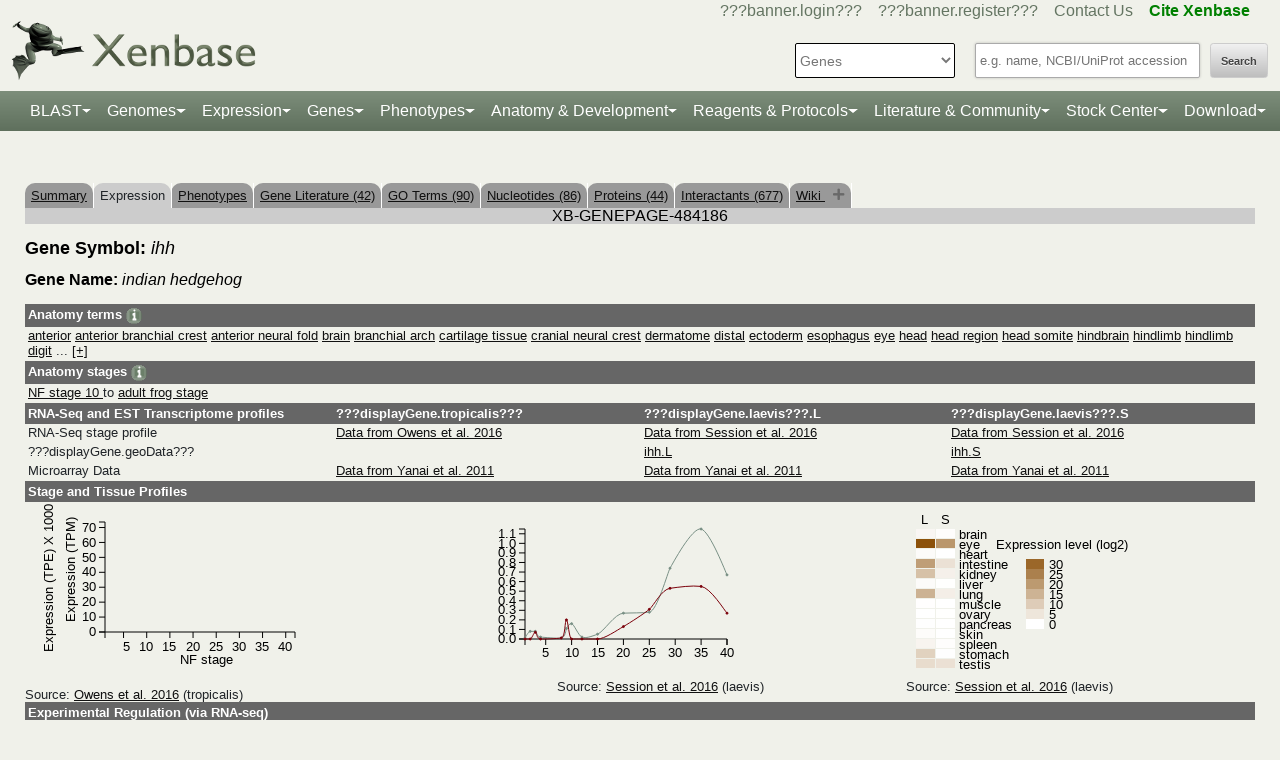

--- FILE ---
content_type: text/html;charset=UTF-8
request_url: https://www.xenbase.org/xenbase/gene/expression.do?method=displayGenePageExpression&geneId=484186
body_size: 27102
content:






	
	



































 











   

<script>
	if (typeof MOD_Wiki_Address === 'undefined')
		MOD_Wiki_Address = 'wiki.xenbase.org'
	if (typeof MOD_Wiki_Dir === 'undefined')	
		MOD_Wiki_Dir = 'xenwiki'
	if (typeof SCHEME === 'undefined')
		SCHEME = 'https'
</script>


<!-- echino needs this. include css doesn't work, use below-->






<!DOCTYPE html>

	
		<head>
			<base href="/xenbase/">
			
			<title>
		ihh Expression
	</title>
			































 











   

<script>
	if (typeof MOD_Wiki_Address === 'undefined')
		MOD_Wiki_Address = 'wiki.xenbase.org'
	if (typeof MOD_Wiki_Dir === 'undefined')	
		MOD_Wiki_Dir = 'xenwiki'
	if (typeof SCHEME === 'undefined')
		SCHEME = 'https'
</script>








<link rel="canonical" href="https://xenbase.org/xenbase/gene/expression.do?method=displayGenePageExpression&geneId=484186">






<!-- Basic Page Needs
  ================================================== -->
<meta charset="utf-8" />
 




<meta name="description" content="Xenbase: The Xenopus Model Organism Knowledgebase." />
<meta name="author" content="Xenbase" />





<style>
body {
    opacity: 0;
    -moz-transition: opacity 1.5s;
    -webkit-transition: opacity 1.5s;
    -o-transition: opacity 1.5s;
    transition: opacity 1.5s;
}

body.loaded {
    opacity: 1;
}

</style>
<script>
window.onload = function() {
    document.body.className += " loaded";
}
setTimeout(function() {
	 document.body.className += " loaded";
}, 2000  ); //don't wait more than 2 seconds for load
</script>


<!-- Mobile Specific Metas
  ================================================== -->
<meta name="viewport" content="width=device-width, initial-scale=1">

<!-- CSS
  ================================================== -->

  <link rel="stylesheet" href="theme/base.css" />

<link rel="stylesheet" href="theme/skeleton.css" />
<link rel="stylesheet" href="theme/layout.css" />
<link rel="stylesheet" href="theme/flexslider.css" />

<link rel="stylesheet" href="theme/styles.css?v2b8" /> 


<!-- CSS for body (#mainPage)
  ================================================== -->
<link rel="stylesheet" href="theme/Master-min.css?a2" type="text/css" />
<!--[if lt IE 9]>
	<script src="http://html5shim.googlecode.com/svn/trunk/html5.js"></script>
<![endif]-->

<!-- Favicons
  ================================================== -->

	<link rel="shortcut icon" href="img/icons/xenbase_whiteBG.png">
	



<!-- JS ================================================== -->

<!-- load last -->

<script src="js/jquery-3.7.1.min.js"></script>
<script type="text/javascript" src="js/min/xenbase-pre2-min.js"></script> 
<script src="js/jquery_functions.js"></script>
<script type="text/javascript" src="js/minibar.js?v1479"></script>
<script src="js/SearchSuggest.js?v1479"></script>
<script src="js/SearchSuggestHandlers.js?v1479"></script>
<script src="js/session-storage-util.js"></script>

<script>
	var svgDivToPrint;
</script>

		</head>
		<body>
			




<!-- header -->



<meta property="og:image" content="img/Xenbase-Logo-Small.png" />   






























 











   

<script>
	if (typeof MOD_Wiki_Address === 'undefined')
		MOD_Wiki_Address = 'wiki.xenbase.org'
	if (typeof MOD_Wiki_Dir === 'undefined')	
		MOD_Wiki_Dir = 'xenwiki'
	if (typeof SCHEME === 'undefined')
		SCHEME = 'https'
</script>

<style>
@media (max-width: 700px) {
.logo {width:50%;}
#logo {top: -1.2em !important}
#search {margin-top: -2em !important}
}
@media(min-width: 700px) {
#logo {margin-top:-0.5em}
}
</style>


<script type="text/javascript">
  function returningUser() {
	var usernameParam = 'xenbaseUsername';
	var nameOfUserParam = 'xenbaseNameOfUser';
	var personIdParam = 'xenbasePersonId';
	
	var username = readCookie(usernameParam, '/');
	var nameOfUser = readCookie(nameOfUserParam, '/');
	var personId = readCookie(personIdParam, '/');
	
	nameOfUser = nameOfUser.replace("null","");
	
	if (username != null && nameOfUser != null && personId != null && username.length > 0 && nameOfUser.length > 0 && personId.length > 0) {
		var returningUserDiv = jQuery('#returningUser'); //.get()[0];
		//This way the text wont appear if you're logged in
		
			
				returningUserDiv.html( '<span class="fieldComment">Welcome back <a href="community/viewPerson.do?method=display&personId=' + personId + '">' + nameOfUser + '</a>.  If this is not you, <a onclick="eraseAllCookies();">click here</a>.</span>');
				returningUserDiv.css({display : "inline"});
				returningUserDiv.show(); //appear({ duration: 0 });
			
			
			
		
	};
}
	
	function eraseAllCookies() {
		var usernameParam = 'xenbaseUsername';
		var nameOfUserParam = 'xenbaseNameOfUser';
		var personIdParam = 'xenbasePersonId';
		
		eraseCookie(usernameParam, '/');
		eraseCookie(nameOfUserParam, '/');
		eraseCookie(personIdParam, '/');
		location.reload(true);
	}
	
	sfHover = function() {
		var sfEls = document.querySelectorAll('.butnNav').getElementsByTagName("LI");
		for (var i = 0; i < sfEls.length; i++) {
			sfEls[i].onmouseover = function() {
				this.className += " sfhover";
			}
			sfEls[i].onmouseout = function() {
				this.className = this.className.replace(new RegExp(" sfhover\\b"), "");
			};
		};
	}
	if (window.attachEvent) window.attachEvent("onload", sfHover);
</script>

<div id="browserDetection" class="full-width">
	<div class="sk-container sixteen columns">
		<span id="browserClose" onclick="setBrowserStorage();">Click here to close</span>
		<span id="browserMessage">
			Hello! We notice that you are using Internet Explorer, which is not supported by Xenbase and may cause the site to display incorrectly.
			We suggest using a current version of <a href="https://www.google.com/intl/en/chrome/browser/" target = "_blank">Chrome</a>,
			<a href="https://www.mozilla.org/en-US/firefox/new/" target = "_blank">FireFox</a>, or <a href="https://support.apple.com/downloads/#safari" target = "_blank">Safari</a>.
		</span>
	</div>
</div>

<style>
	#browserDetection {
		background: black;
		padding: 5px;
		margin-bottom: 3px;
		color: white;
		font-size: larger;
		text-align: center;
		display: none;
	}
	#browserMessage a {
		color: #c3c7ba !important;
		text-decoration: underline !important;
	}
	#browserMessage a:hover {
		color: #e2e6d8 !important;
		text-decoration: none !important;
	}
	#browserClose {
		float: right;
		margin-right: 10px;
		background: white;
		padding: 5px;
		border-radius: 5px;
		color: black;
	}
	#browserClose:hover {
		background: #E2E6D8;
		text-decoration: underline;
		cursor: pointer;
	}
	#browserDetection span {
		display: table-cell;
		padding: 5px;
	}
</style>

<script>
	var now = (new Date()).getTime();
	var expire = now + 8640000; // 24 hours later
	
	if (navigator.appVersion.indexOf("Trident") > -1) {
		if (localStorage.browserIETimeout>now) {
		} else {
			document.getElementById("browserDetection").style.display = 'block';
		}
	}
	
	function setBrowserStorage() {
		localStorage.browserIETimeout = expire;
		clearBrowser();
	}
	function clearBrowser(){
		document.getElementById("browserDetection").style.display = 'none';
	}
	
	function setPlaceholder(searchValueId, searchModuleId) {
		var placeholder;
		var sv = document.getElementById(searchValueId);
		var sm = document.getElementById(searchModuleId);
		
		switch(sm.options[sm.selectedIndex].value) {
		
			case "0":
				placeholder = "e.g. name, NCBI/UniProt accession";
				break;
				
			default:
				placeholder = "Searching for?";
		}
		
		sv.placeholder = placeholder;
	}
</script>

<div id="header" class="sk-container">
	
	
	<div id="contact" class="eight columns">
		
			<div id="returningUser" style="display: inline"></div>
			<div style="display: inline">
				
					
						<a href="community/login.do" onClick="login(this);">???banner.login???</a> &nbsp;&nbsp;
						<a href="community/editPersonInfo.do?method=display">???banner.register???</a> &nbsp;&nbsp;
						
					
					
				
				
				<a href="static-xenbase/contactUs.jsp">Contact Us</a> &nbsp;&nbsp;
				<b><a href="static-xenbase/citingMOD.jsp"><font color="green">Cite Xenbase</font></a></b>
			</div>
				
	</div>	
	
	
	<div id="logo" class="seven columns" itemscope itemtype="https://schema.org/WebPage" >
	    <a href="/xenbase" ><img src="img/Xenbase-Logo-Small.png" itemprop="primaryImageOfPage" alt="Xenbase" class="logo"/></a>
	
	</div>
	<div id="search" class="nine columns">
		<form action="xsearch.do?" method="get" style="display: inline" id="miniSearchForm" name="miniSearchForm" onfocus="searchValue" onsubmit="miniSearch()">
			<input type="hidden" name="sessionTabId" id="miniSessionTabId"/>
			<button id="searchSubmit" type="button" value="Search" onclick="miniSearch()" >Search</button>
			<div class="search_div">
				<input type="text" onfocus="setPlaceholder('searchValue','moduleSearch');" onkeyup="searchMiniSuggest(event);"
						onblur="setPlaceholder('searchValue','moduleSearch');" name="searchValue" id="searchValue"
						autocomplete="off" style="width: 225px;"/>		
				 <div style="position:relative; top:38px;">
	                     <div id="search_mini_suggest" style=""></div> 	
				</div>
			</div>
			<input type="hidden" name="exactSearch" id="exactSearch" value="false">
			
			<select name="searchIn" id="moduleSearch" style="margin-bottom:15px" onchange="setPlaceholder('searchValue','moduleSearch');">
				<option value="0">Genes</option>
				<option value="1">Xenbase With Google</option>
				<option value="2">People</option>
				<option value="3">Labs</option>
				<option value="4">Organizations</option>
				<option value="5">Paper Authors</option>
				<option value="6">Paper Titles</option>
				<option value="7">Xenbase Accession</option>
				<option value="8">Clones</option>
				<option value="9">Anatomy Items</option>
				<option value="10">Disease Ontology</option>
				<option value="11">MIM Diseases</option>
				<option value="12">GO Terms</option>
				<option value="13">GEO Data Sets</option>
				
					<option value="14">Phenotypes</option>
				
			</select> 
			<input type="hidden" id="miniSearchHiddenId" name="miniSearchHiddenId" value="" />
		</form>
	</div><!-- end normal search -->
	
	<div id="searchMobile" class="ten columns hide">
		<input id="searchInputMobile" type="search" onfocus="this.placeholder = ''" onblur="this.placeholder = 'Searching for?'" placeholder="Searching for?" />
		<select id="searchSelectMobile">
			<option value="0">Genes</option>
			<option value="1">Xenbase With Google</option>
			<option value="2">People</option>
			<option value="3">Labs</option>
			<option value="4">Organizations</option>
			<option value="5">Paper Authors</option>
			<option value="6">Paper Titles</option>
			<option value="7">Xenbase Accession</option>
			<option value="8">Clones</option>
			<option value="9">Anatomy Items</option>
			<option value="10">Disease Ontology</option>
			<option value="11">MIM Diseases</option>
			<option value="12">GO Terms</option>
			<option value="13">GEO Data Sets</option>
		</select>
		<input id="searchSubmitMobile" type="submit" value="search" />
	</div>
</div>

<script type="text/javascript">
	var searchSelect = document.getElementById("moduleSearch");
	for (var i = 0; i < searchSelect.length; i++) {
		if (searchSelect.options[i].value == '') {
			searchSelect.options[i].selected = true;
		}
	};
</script>
<!-- END header -->

<!-- navigation -->
<link rel="stylesheet" href="theme/normalize.css">
<link rel="stylesheet"
	href="https://stackpath.bootstrapcdn.com/bootstrap/4.3.1/css/bootstrap.min.css" integrity="sha384-ggOyR0iXCbMQv3Xipma34MD+dH/1fQ784/j6cY/iJTQUOhcWr7x9JvoRxT2MZw1T" crossorigin="anonymous">

<nav class="navbar navbar-expand-lg navbar-dark">
	<a class="navbar-brand"> </a>
	<button class="navbar-toggler" type="button" data-toggle="collapse"
		data-target="#navbarToggle" aria-controls="navbarToggle"
		aria-expanded="false" aria-label="Toggle navigation">
		<span class="navbar-toggler-icon"></span>
	</button>
	<div class="collapse navbar-collapse" id="navbarToggle">
		<ul class="navbar-nav mx-auto justify-content-center">
			<li class="nav-item dropdown"><a class="nav-link dropdown-toggle" data-toggle="dropdown" href="genomes/blast.do?">BLAST</a>
				<ul class="dropdown-menu">
					<li class="dropdown-item"><a href="genomes/blast.do?database=Nucleotide/xlaevisMrna xtropMrna TranscriptsXentr4.1 TranscriptsEnsembl4.1 TranscriptsXentr7.1 TranscriptsXenla9.1 TranscriptsXentr9.0 TranscriptsXentr9.1 TranscriptsXentr10.0 xlaevisWT_1_0_Mrna"><i>Xenopus</i>&nbsp;mRNA</a></li>
					<li class="dropdown-item"><a href="genomes/blast.do?database=Protein/xtropProt xlaevisProt ProteinsXentr4.1 ProteinsEnsembl4.1 ProteinsXentr7.1 ProteinsXentr9.0 ProteinsXentr9.1 ProteinsXentr10.0 ProteinsXenla9.1 xlaevisWT_1_0_Protein&alignment=blastp"><i>Xenopus</i>&nbsp;protein</a></li>
					<li class="dropdown-item"><a href="genomes/blast.do?database=Nucleotide/Xenla_10_1_Scaffolds"><i>X. laevis</i>&nbsp; 10.1&nbsp;<font class='strain'>(J-Strain)</font></a></li>
					<li class="dropdown-item"><a href="genomes/blast.do?database=Nucleotide/Xenla_9_2_Scaffolds"><i>X. laevis</i>&nbsp; 9.2&nbsp;<font class='strain'>(J-Strain)</font></a></li>
					<li class="dropdown-item"><a href="genomes/blast.do?database=Nucleotide/Xentr_10_0_Scaffolds"><i>X. tropicalis</i>&nbsp; 10.0&nbsp;<font class='strain'>(Nigerian)</font></a></li>
					<li class="dropdown-item"><a href="genomes/blast.do?database=Nucleotide/Xentr_9_1_Scaffolds"><i>X. tropicalis</i>&nbsp; 9.1&nbsp;<font class='strain'>(Nigerian)</font></a></li>
					<li class="dropdown-item"><a href="genomes/blast.do?type=mito&database=Nucleotide/Xenla_Mito_Scaffolds">Mitochondrial Genomes</a></li>
					<li class="dropdown-item"><a href="genomes/otherBlast.do?database=Nucleotide/AmbMex_6_0_Scaffolds">Other Amphibian Genomes</a></li>
			</ul></li>
				
			<li class="nav-item dropdown"><a
				class="nav-link dropdown-toggle" data-toggle="dropdown" href="static-xenbase/ftpDatafiles.jsp">Genomes</a>
				<ul class="dropdown-menu">
					<li class="dropdown-item"><a href="static-xenbase/ftpDatafiles.jsp">Download &nbsp;<i>Xenopus</i>&nbsp; Genomes</a></li>
					<li class="dropdown-item"><a class="geoItem" href="displayJBrowse.do?data=data/xl10_1"><i>X. laevis</i>&nbsp; v10.1&nbsp;<font class='strain'>(J-Strain) on JBrowse</font></a></li>
					<li class="dropdown-item"><a class="geoItem" href="displayJBrowse.do?data=data/xl9_2"><i>X. laevis</i>&nbsp; v9.2&nbsp;<font class='strain'>(J-Strain) on JBrowse</font></a></li>
					<!--<li class="dropdown-item"><a href="http://genome.ucsc.edu/cgi-bin/hgGateway?hgsid=347736899&clade=vertebrate&db=xenLae2" target = "_blank">X. laevis 9.2&nbsp;<font class='strain'>(J-Strain) on UCSC</font></a></li>-->
					<!-- <li class="dropdown-item"><a class="oldItem" href="displayJBrowse.do?data=data/xl_wt1_0"><i>X. laevis</i>&nbsp; v1.0&nbsp;<font class='strain'>(wildtype) on JBrowse</font></a></li>  -->
                    <li class="dropdown-item"><a class="geoItem" href="displayJBrowse.do?data=data/xt10_0"><i>X. tropicalis</i>&nbsp; v10.0&nbsp;<font class='strain'>(Nigerian) on JBrowse</font></a></li>
                    <li class="dropdown-item"><a class="geoItem" href="displayJBrowse.do?data=data/xt9_1"><i>X. tropicalis</i>&nbsp; v9.1&nbsp;<font class='strain'>(Nigerian) on JBrowse</font></a></li>
                    <li class="dropdown-item"><a class="betaItem" href="static/gene/synteny.jsp">Simple Synteny Search</a></li>
					<li class="dropdown-item"><a class="betaItem" href="displayJBrowse2.do">JBrowse2 Tracks</a></li>
					<li class="dropdown-item"><a class="betaItem" href="displayJBrowse2.do?session=share-V7FACkYvKa&password=bRWbN">JBrowse2 Multi-way Synteny</a></li>					                    
                  	<!--  <li class="dropdown-item"><a href="http://genome.ucsc.edu/cgi-bin/hgGateway?hgsid=347736899&clade=vertebrate&db=xenTro9" target = "_blank">X. tropicalis 9.1&nbsp;<font class='strain'>(Nigerian) on UCSC</font></a></li>-->
                    <li class="dropdown-item"><a href="trackHubInstructionsXB.do">Xenbase UCSC Track Hub</a></li>
                    <!-- <li class="dropdown-item"><a href="http://veenstra.science.ru.nl/trackhubx.htm" target = "_blank">Veenstra Lab UCSC Track Hub</a></li>-->
                    <li class="dropdown-item"><a href="displayJBrowse.do?data=amphibians/amb_mex6_0">Other Amphibian Genomes&nbsp;<font class='strain'>on JBrowse</font></a></li>
                    <!-- <li class="dropdown-item"><a href="displayGBrowse.do?source=xt10_0">GBrowse&nbsp;<font class='strain'>Retiring soon</font></a></li>  -->
			</ul></li>
              <li class="nav-item dropdown"><a
				class="nav-link dropdown-toggle" data-toggle="dropdown" href="geneExpression/geneExpressionSearch.do?method=display">Expression</a>
				<ul class="dropdown-menu">
					
						<!--
							<li class="dropdown-item"><a class="newItem" href="searchPhenotype.do?method=display">Phenotype Search</a></li>
						-->
					<li class="dropdown-item"><a href="geneExpression/geneExpressionSearch.do?method=display">Expression Search</a></li>
					<li class="dropdown-item"><a href="anatomy/anatomy.do?method=display&tabId=2">Anatomy Search</a></li>
					<li class="dropdown-item"><a href="geneExpression/gseCurationSearch.do?method=search">GEO Data @ Xenbase</a></li>
					<li class="dropdown-item"><a href="static/gene/rna_seq_view.jsp">RNA-Seq Visualization</a></li>
					<li class="dropdown-item"><a href="static/geneExpression/miRNA/body/mirTable.jsp">miRNA Catalog</a></li>
					<li class="dropdown-item"><a href="gene/geneExpressionChart.do?method=drawProtein"><i>X. laevis</i>&nbsp; Protein Expression</a></li>
			</ul></li>		
			
			<li class="nav-item dropdown"><a class="nav-link dropdown-toggle" data-toggle="dropdown" href="gene/gene.do">Genes</a>
				<ul class="dropdown-menu">
					<li class="dropdown-item"><a href="gene/gene.do">Gene Search</a></li>
					<li class="dropdown-item"><a href="static/gene/geneSearchTips.jsp">Gene Search Tips</a></li>
					<li class="dropdown-item"><a href="static/gene/geneNomenclature.jsp">Gene Nomenclature</a></li>
					<li class="dropdown-item"><a href="static/gene/geneNomenclatureQuestions.jsp">Gene Nomenclature FAQ</a></li>
				</ul></li>
<li class="nav-item dropdown"><a class="nav-link dropdown-toggle" data-toggle="dropdown" href="gene/gene.do">Phenotypes</a>
				<ul class="dropdown-menu">
					<li class="dropdown-item"><a href="searchPhenotype.do?method=display">Phenotype Search</a> 
					<!--(e.g. <a href="searchPhenotype.do?method=display&keyword=micropthalmia&tabName=all">microphthalmia</a>, 
					<a href="searchPhenotype.do?method=display&keyword=retina&tabName=all">retina</a>, <a href="searchPhenotype.do?method=display&keyword=pax6&tabName=all">pax6</a>)--></li>
					<li class="dropdown-item" ><a href="stockCenter/searchLines.do?searchIn=1&searchValue=&searchSpecies=11&mutant=true&orderBy=NAME&orderDirection=DESC&method=searchLines">Mutants</a></li>
					<!--<li class="dropdown-item"><a href="reagents/morpholino.do?resultsPerPage=50">Morphants</a></li>-->
					<li class="dropdown-item"><a href="searchPhenotype.do?method=display&keyword=disease&tabName=disease">Disease Models</a></li>
					<li class="dropdown-item"><a href="disease.do?method=search&searchIn=10">Disease Search</a></li>
					<li class="dropdown-item "><a href="static-xenbase/xpoHelp.jsp"><i>Xenopus</i>&nbsp;Phenotype Ontology (XPO)</a></li>
				</ul></li>

<li class="nav-item dropdown"><a class="nav-link dropdown-toggle" data-toggle="dropdown" href="anatomy/alldev.do">Anatomy &amp; Development</a>
						<ul class="dropdown-menu">
							<li class="dropdown-item"><a href="doNewsRead.do?id=610">Anatomy Atlas</a></li>
							<li class="dropdown-item"><a href="anatomy/alldev.do">NF Development Stages (Classic)</a></li>
							<li class="dropdown-item"><a href="zahn.do">NF Development Stages (Zahn Drawings) </a></li>
							<li class="dropdown-item"><a href="landmarks-table.do"><i>Xenopus</i>&nbsp; Staging Landmarks Table</a></li>
							<li class="dropdown-item"><a href="static/anatomy/xenopustimetemp.jsp">Development Stage Temperature Charts</a></li>
							<li class="dropdown-item"><a href="static/anatomy/movies.jsp">Movies of &nbsp;<i>Xenopus</i>&nbsp; Embryos</a></li>
							<li class="dropdown-item"><a href="displayWikiEntry.do?pageId=Xenopus_development_stages">Images of &nbsp;<i>Xenopus</i>&nbsp; Embryos</a></li>
							<li class="dropdown-item"><a href="doNewsRead.do?id=622">Images of adult &nbsp;<i>Xenopus</i>&nbsp; frogs</a></li>
							<li class="dropdown-item"><a href="static/anatomy/xenbasefate.jsp">Cell Fate Maps</a></li>
							<li class="dropdown-item"><a href="anatomy/xao.do?method=display"><i>Xenopus</i>&nbsp; Anatomy Ontology (XAO)</a></li>
							<li class="dropdown-item"><a href="zahn.do">Zahn Drawings</a></li>
						</ul>
</li>

<li class="nav-item dropdown"><a class="nav-link dropdown-toggle" data-toggle="dropdown" href="reagents/antibody.do">Reagents &amp; Protocols</a>
					<ul class="dropdown-menu">
						<li  class="dropdown-item"><a href="static-xenbase/CRISPR.jsp">CRISPR &amp; TALEN Support</a></li>
						<li  class="dropdown-item"><a href="reagents/antibody.do?resultsPerPage=50">???header.navigation.xenbaseSearchAntibodies???</a></li>
						<li  class="dropdown-item"><a href="reagents/morpholino.do?resultsPerPage=50&seqType=morpholino">???header.navigation.searchMorpholinos???</a></li>
						<li  class="dropdown-item"><a href="reagents/morpholino.do?resultsPerPage=50&seqType=gRNA">Guide RNAs (gRNA)</a></li>
						<li  class="dropdown-item"><a href="reagents/orf.do?resultsPerPage=50">???header.navigation.searchORFeome???</a></li>
						<li  class="dropdown-item"><a href="displayWikiEntry.do?pageId=Small_Molecules_for_Xenopus_Research">Small Molecules Wiki</a></li>
						<li  class="dropdown-item"><a href="displayWikiEntry.do?pageId=Protocols">Protocols Wiki</a></li>
						<li  class="dropdown-item"><a href="geneExpression/clone.do">Search Clones</a></li>
						<li  class="dropdown-item"><a href="geneExpression/libraryDisplay.do?method=display">Clone Libraries</a></li>
						<li  class="dropdown-item"><a href="reagents/vectorDisplay.do?method=display">Vectors</a></li>
						<li  class="dropdown-item"><a href="other/obtain.do">Obtain Frogs</a></li>
					</ul>
				</li>
			
			<!--<li class="nav-item dropdown"><a class="nav-link dropdown-toggle" data-toggle="dropdown" href="literature/literature.do">Literature</a>
					<ul class="dropdown-menu">
						<li class="dropdown-item"><a href="literature/articles.do">???header.navigation.searchPapers???</a></li>
						<li class="dropdown-item"><a href="literature/textpresso/">Textpresso</a></li>
						<li class="dropdown-item"><a href="literature/books.do">Books</a></li>
						<li class="dropdown-item"><a href="static-xenbase/citingMOD.jsp"/>Cite Xenbase</a></li>
					</ul>
				</li>-->
			<li class="nav-item dropdown"><a class="nav-link dropdown-toggle" data-toggle="dropdown"  href="community/community.do">Literature &amp; Community</a>
					<ul class="dropdown-menu">
						<li class="dropdown-item"><a href="literature/articles.do?">Search Papers</a>
						<li class="dropdown-item"><a href="community/people.do?">Find People</a></li>
						<li class="dropdown-item"><a href="community/labs.do?">Find a Lab</a></li>
						<li class="dropdown-item"><a href="community/orgs.do?">Organizations</a></li>
						<li class="dropdown-item"><a href="community/jobSearch.do?method=search">Job Postings</a></li>
						<li class="dropdown-item"><a href="static-xenbase/xine/xine.jsp"><i>Xenopus</i>&nbsp;Community Groups</a></li>
						<li class="dropdown-item"><a href="doNewsRead.do?id=219">Meetings &amp; Resources</a></li>
						<li class="dropdown-item"><a href="community/xenopuswhitepaper.do"><i>Xenopus</i>&nbsp;White Paper</a></li>
						<li class="dropdown-item"><a href="doNewsRead.do?id=249">International&nbsp;<i>Xenopus</i>&nbsp;Board</a></li>
					</ul>
				</li>
<li class="nav-item dropdown" id="StockcentreMenu"><a class="nav-link dropdown-toggle" data-toggle="dropdown" href="stockCenter/index.do">Stock Center</a>
					<ul class="dropdown-menu dropdown-menu-right">
						<li class="dropdown-item"><a href="stockCenter/searchLines.do?method=displaySearchLines">Lines and Strains</a></li>
						<li class="dropdown-item"><a href="stockCenter/searchLines.do?searchIn=1&searchValue=&searchSpecies=11&mutant=true&orderBy=NAME&orderDirection=DESC&method=searchLines">Mutants</a></li>
						<li class="dropdown-item"><a href="stockCenter/searchTransgenes.do?method=displaySearchTransgenes">Transgenic Constructs</a></li>
						<li class="dropdown-item"><a href="geneExpression/searchClone.do?method=search&searchIn=6&searchValue=*&searchType=is&searchExrcClones=true">Clones</a></li>
						<li class="dropdown-item"><a href="http://www.mbl.edu/xenopus/" target="_blank">NXR <img class="flaginmenu" src="img/icons/usFlag.svg"></a></li>
						<li class="dropdown-item"><a href="https://xenopusresource.org/" target = "_blank">EXRC <img class="flaginmenu"  src="img/icons/ukFlag.svg"></a></li>						
						<li class="dropdown-item"><a href="???header.NbbrUrl???" target = "_blank">NBRP <img class="flaginmenu" src="img/icons/jpFlag.svg"></a></li>
						<li class="dropdown-item"><a href="https://tefor.net/tefor-paris-saclay-nos-equipes/tefor-paris-saclay-aqua/" target = "_blank">TEFOR<img class="flaginmenu" src="img/icons/frFlag.svg"></a></li>
						<li class="dropdown-item"><a href="https://www.urmc.rochester.edu/microbiology-immunology/xenopus-laevis.aspx" target="_blank">XLRRI</a></li>
					</ul>
				</li>		
		<li class="nav-item dropdown"><a class="nav-link dropdown-toggle" data-toggle="dropdown" href="static-xenbase/ftpDatafiles.jsp">Download</a>
					<ul class="dropdown-menu dropdown-menu-right">
						<li class="dropdown-item"><a href="static-xenbase/ftpDatafiles.jsp">Data Download</a></li>
						<li class="dropdown-item"><a href="https://download.xenbase.org/xenbase/GenePageReports/" target = "_blank">Gene Page Reports</a></li>
						<li class="dropdown-item"><a href="https://download.xenbase.org/xenbase/" target = "_blank">Browse Download Site</a></li>
						<li class="dropdown-item"><a href="https://bigfrog.xenbase.org/pub/xenbase/" target = "_blank">Browse General Repository Site</a></li>
						<li class="dropdown-item"><a href="https://download.xenbase.org/xenbase/BLAST/" target = "_blank">BLAST Databases</a></li>
						
					</ul>
				</li>		
		
		
			
		</ul>
	</div>
</nav>


<script src="js/doubleTapToGo-min.js"></script>
<script type="text/javascript">
jQuery(window).ready(function($) {
	$( "#topNav > li:has(ul)" ).doubleTapToGo();
})
</script>

<link rel="stylesheet" href="theme/xenbootstrapfixes.css">


<link rel="stylesheet"
	href="theme/secondary-xenbase.css?2097">
	
 
	
	




	

	
		<div class="sk-container genepagebody customcolorbackground"  >			
			<div id="mainPage" class="noSideBar sixteen  columns">  

				





































 











   

<script>
	if (typeof MOD_Wiki_Address === 'undefined')
		MOD_Wiki_Address = 'wiki.xenbase.org'
	if (typeof MOD_Wiki_Dir === 'undefined')	
		MOD_Wiki_Dir = 'xenwiki'
	if (typeof SCHEME === 'undefined')
		SCHEME = 'https'
</script>

<link rel="stylesheet" href="assets/fontawesome/css/all.min.css">
<link rel="stylesheet" href="css/forWikiTab.css"/>

<style>
body {
overflow-x:scroll;
}

/*
.pagehasdata {
  animation: rotatepagehasdata 1s linear;
  transform-origin: center;
}

@keyframes rotatepagehasdata {
  0% { transform: rotateZ(0deg); }
  100% { transform: rotateZ(360deg); }
}
*/
</style>



	
	
		
	





<br />


<table style='margin-top: 20px;' border=0 width='100%' cellspacing='0' cellpadding='0'><tr><td><table style='tab' border=0 cellspacing='0' cellpadding='0'><tr>
	<td Class='unselectedTab'><a id='tab0' href='/xenbase/gene/showgene.do?method=displayGeneSummary&amp;geneId=484186&tabId=0'>Summary</a></td>
	
	
	
		
	
	<td Class='tab'>Expression <img src='img/icons/images.gif' width='15' height='11' title='Gene has expression image(s)' /></td>
	
	
		<td Class='unselectedTab'><a id='tab8' href='/xenbase/gene/phenotype.do?method=display&amp;geneId=484186&tabId=8'>Phenotypes</a></td>
	
	
	
	<td Class='unselectedTab'><a id='tab2' href='/xenbase/gene/attribution.do;jsessionid=7C00336AC30CECA2D6D3445D04822B67?objId=484186&objName=FEATURE&objNameSrt=FEAT&attPage=PAPER&action=VIEW&litOnly=1&att=ihh&pageType=GENEPAGE&tabId=2'>Gene Literature (42)</a></td>
	
	
	<td Class='unselectedTab'><a id='tab7' href='/xenbase/gene/showGoTerm.do?method=display&amp;geneId=484186&amp;geneSymbol=ihh&tabId=7'>GO Terms (90)</a></td>

	
	<td Class='unselectedTab'><a id='tab3' href='/xenbase/gene/shownucleotide.do?method=display&amp;geneId=484186&amp;geneSymbol=ihh&amp;numViewEst=100&tabId=3'>Nucleotides (86)</a></td>

	
	<td Class='unselectedTab'><a id='tab4' href='/xenbase/gene/showprotein.do?method=display&amp;geneId=484186&amp;geneSymbol=ihh&tabId=4'>Proteins (44)</a></td>

	
	
	
	<td Class='unselectedTab'><a id='tab5' href='/xenbase/gene/coCitedGenes.do?method=displayPhysical&amp;geneId=484186&amp;symbol=ihh&amp;pageType=GENEPAGE&tabId=5'>Interactants (677)</a></td>

		
     
	<td Class='unselectedTab'><a id='tab6' href='/xenbase/gene/showgene.do?method=wiki&amp;geneId=484186&tabId=6'>Wiki <span id='wikipagestack'></span></a></td>
	
</tr></table></td></tr></table>
	
	
	
	
		
	
	
		





































 











   

<script>
	if (typeof MOD_Wiki_Address === 'undefined')
		MOD_Wiki_Address = 'wiki.xenbase.org'
	if (typeof MOD_Wiki_Dir === 'undefined')	
		MOD_Wiki_Dir = 'xenwiki'
	if (typeof SCHEME === 'undefined')
		SCHEME = 'https'
</script>

<style>
    body{
        font-family:sans-serif;
    }
    .axis path, line{
        stroke:black;
    }
    .timeseries-laevis path{
        stroke-width:3px;
    }
    .timeseries-laevis circle{
        stroke: white;
    }
    .timeseries-laevis text{
        fill: white;
        stroke: none;
        font-size:12px;
        font-weight: bold;
    }
    .line {
        float:left;
    }
    .line_container{
        width: 150px;
        height: 20px;
    }
    path{
        fill: none;
    }
    .key{
        float:right;
    }
    #timeseries-laevis{
        float:left;
    }
    #timeseries-trop{
    	float:left;
    }
 	.geneexpr table, .geneexpr th, .geneexpr td {
 		border: 1px solid black;
 		text-align: center;
 		padding: 5px;
 	}
 	.no-data {
 		display: none;
 	}
 	.headerTd {
 		width: 100%;
 		padding: 3px;
 		background-color: #666666;
 	}
  	.dataTd {
 		width: 100%;
 		padding: 1px 3px 3px 3px;
 	}
   	.data2Td {
 		width: 25%;
 		padding: 1px 3px 3px 3px;
 	}
   	.header2Td {
 		width: 25%;
 		padding: 3px;
 		background-color: #666666;
 	}
</style>
<script type="text/javascript" src="js/wz_tooltip.js"></script>
<script type="text/javascript" src="js/d3.v3.min.js"></script>
<script type="text/javascript" src="js/echino.js"></script>

<script type="text/javascript">
    var stage_scale;
    var percent_scale;
    
    function openProtein(type) {
    	var formId;
    	if (type === 'L')
    		formId = 'proteinLForm';
    	else 
    		formId = 'proteinSForm';	
    	var url = urlForProtein('drawProtein');
    	open( formId, url);
    }
    
    function openExprRegul() {
    	var formId = 'exprRegulForm';
    	var url = createUrl("drawExprRegul");
    	open (formId, url);
    }
	
	function openChart() {
		var formId = "expressionChatData";
		var url = createUrl("draw");		
		open(formId, url);
	}
		
	function openChartForTissue() {
		var formId = "exprDataForTissue";
		var url = createUrl("drawForTissue"); 
		open (formId, url);
	}
	
	function openTropForStage() {
		var formId = "exprStageTropForm";
		var url = createUrl("drawForExprStageTrop");
		open (formId, url);
	}
	
	function createUrl(methodName) {
		return "/xenbase/gene/geneExpressionChart.do?method=" +methodName+ "&geneId=484186&geneSymbol=ihh"
	}
	
	//echinoChart due to JSP part and there is another createUrl in displayGeneBody.jsp file
	function createUrlChart(methodName) {
		return "/xenbase/gene/geneExpressionChart.do?method=" +methodName+ "&geneId=484186&geneSymbol=ihh"
	}
	
	function urlForProtein(methodName) {
		return "/xenbase/gene/geneExpressionChart.do?method=" +methodName+ "&geneId=17342512&geneSymbol=ihh.L";
	}
	
	function open(formId, url) {
		var myform = document.getElementById(formId);
		myform.action = url;
		myform.method = 'post';
		myform.submit();
	}

	var ajaxReq = getXmlHttpRequestObject();

	function reorderImageSet(event,featureId,featureType,imageType,selectObj) {
		var sortOption = selectObj.value;
		var imageSetDivId = null;
		if (imageType == 'summary') {
			imageSetDivId = 'summaryImages';
		} else if (imageType == 'community') {
			imageSetDivId = 'communityImages';
		} else if (imageType == 'literature') {
			imageSetDivId = 'literatureImages';
		}
		var ajaxCall = 'geneExpression/ajaxExpressionTabImageSetDisplay.do?featureId=' + featureId +
				"&featureType=" + featureType + "&imageType=" + imageType + "&sortOption=" + sortOption;
		
		if (ajaxReq.readyState == 4 || ajaxReq.readyState == 0) {
			ajaxReq.open('GET', ajaxCall, true);
			ajaxReq.onreadystatechange = function handler() {
				if (ajaxReq.readyState == 4 && ajaxReq.responseText != '') {
					handleReorderImageSet(imageSetDivId);
				}
			};
			ajaxReq.send(null);
		}
	}
	
	function handleReorderImageSet(imageSetDivId) {
		var imageSetHtml = ajaxReq.responseText;
		var imageSetDivObj = document.getElementById(imageSetDivId);
		imageSetDivObj.innerHTML = imageSetHtml;
		myLightbox.updateImageList();
	}
	
	function toggleLayer (layerId1, layerId2) {
		var layer1 = document.getElementById(layerId1);
		var layer2 = document.getElementById(layerId2);
		if (layer1) {
			if (layer1.style.display === "block") 
				layer1.style.display = "none";
			else
				layer1.style.display = "block";
		}
		
		if (layer2) {
			if (layer2.style.display === "block") 
				layer2.style.display = "none";
			else
				layer2.style.display = "block";
		}
	}
	
    function get_timeseries_data(d,i, data){
        // get the id of the current element
        var id = d.seqid;
        if (id.indexOf(".") > -1) id = id.replace(/\./g, '\\.');
        var color = d.c;
        // see if we have an associated time series
        var ts = d3.select('#'+id);
		// toggle
        if (ts.empty()){
			var filtered_data = data.filter( function(d) {
				return d.seqid === id;
				});
			draw_timeseries(filtered_data, id, color);
        } else {
            ts.remove();
        }
    };
    
    function draw_timeseries(data, id, color, cssId){
    	var lineType = "basis";
    	if (cssId === undefined)  {
    		cssId = "chart";
    		lineType = "monotone";
    	}
        var line = d3.svg.line()
            .x(function(d){return stage_scale(parseStrToNum(d.stage))});
            line.y(function(d){return percent_scale(d.expression)});
       	 line.interpolate(lineType); //cardinal, basic, bundle	    

        var g = d3.select("#"+cssId)
            .append('g')
            .attr('id', id)
            .attr('class', 'timeseries ' + id)
            .style('stroke', color)
            .style('fill', color)
            .style('background-color', color);
        
        g.append('path')
            .attr('d', line(data));
		
        var circles = g.selectAll('circle')
            .data(data)
            .enter()
            .append("circle")
            .attr('cx', function(d) {return stage_scale(parseStrToNum(d.stage))})
            .attr('r',0);
        circles.attr('cy', function(d) {return percent_scale(d.expression)}) ;   
       
        var enter_duration = 1000;
        
        g.selectAll('circle')
            .transition()
            .delay(function(d, i) { return i / data.length * enter_duration; })
            .attr('r', 1);
        
        g.selectAll('circle')
            .on('mouseover', function(d){
                d3.select(this)
                    .transition().attr('r', 3)
            })
            .on('mouseout', function(d,i){
                    d3.select(this).transition().attr('r', 1)
            });
        
        g.selectAll('circle')
            .on('mouseover.tooltip', function(d){
                d3.select("text." + d.seqid).remove();
                var stage = d.stage;
                if (stage.indexOf("*") != -1) stage = stage.replace("*", ".5");
                d3.select("#"+cssId)
                    .append('text')
                    .html(d.expression + ", " + parseStrToNum(stage))
                    .attr('x', 130)
                    .attr('y', 35)
                    .attr('class', d.seqid)
			    	.style('stroke',d.c)
			    	.style('fill',d.c)
			    	.style('background-color',d.c);                    
            })
            .on('mouseout.tooltip', function(d){
                d3.select("text." + d.seqid)
                    .transition()
                    .duration(500)
                    .style('opacity',0)
                    .attr('transform','translate(10, -10)')
                    .remove()
            });
    };  
    
    function unique(data, field) {
        var nestByGeneSymbol = d3.nest()
            .key(function(d) { return d.seqid; });
        var symbolEntries = nestByGeneSymbol.entries(data);
        var uniqueData = symbolEntries.map(function(entry) { return entry.values[0]; });
        return uniqueData;    
    };
    
    function uniqueByF(data, field) {
        var nestByGeneSymbol = d3.nest()
            .key(function(d) { return d[field]; });
        var symbolEntries = nestByGeneSymbol.entries(data);
        var uniqueData = symbolEntries.map(function(entry) { return entry.values[0]; });
        return uniqueData;    
    };    
    
	function parseStrToNum(str) {

		var result = "".replace.call(str, /^\D+/g, '');
		return parseFloat(result, 10);
	};	
	
	function draw(data) {
        // set up the viewport, the scales, and axis generators
        if (!data || data.length == 0) {
        	document.getElementById('laevisStageTr').className = "no-data";
        	return;
        }
        
        var maxNum, minNum, maxStage, minStage;
        var container_dimensions = {width: 280, height: 170},
            margins = {top: 20, right: 30, bottom: 40, left: 48},
            chart_dimensions = {
                width: container_dimensions.width - margins.left - margins.right,
                height: container_dimensions.height - margins.top - margins.bottom
            };
			
		maxStage = d3.max(data, function(d) {return parseStrToNum(d.stage)});
		minStage = d3.min(data, function(d) {return parseStrToNum(d.stage)});			 
		stage_scale= d3.scale.linear()
				.range([0, chart_dimensions.width])
				.domain([minStage, maxStage]);

        minNum = d3.min (data, function(d){return d.expression});
        maxNum = d3.max(data,function(d) {return d.expression;});
 
        percent_scale = d3.scale.linear()
            .range([chart_dimensions.height, 0])
            .domain([minNum, maxNum]);

		var stage_axis = d3.svg.axis()
			.scale(stage_scale)
			.orient("bottom");
		
        var count_axis = d3.svg.axis()
            .scale(percent_scale)
            .orient("left");
        
        // draw axes
        var g = d3.select('#timeseries-laevis')
          .append('svg')
            .attr("width", container_dimensions.width)
            .attr("height", container_dimensions.height)
          .append("g")
            .attr("transform", "translate(" + margins.left + "," + margins.top + ")")
            .attr("id","chart");
           
        g.append("g")
          .attr("class", "x axis")
          .attr("transform", "translate(0," + chart_dimensions.height + ")")
          .call(stage_axis);
         
        g.append("g")
          .attr("class", "y axis")
          .call(count_axis);
        
      // draw the y-axis label
        d3.select('.y.axis')
            .append('text')
            .text('Expression (TPM)')
            .attr('x', -100)
            .attr('y', -30)
			.attr('transform', "translate(0,0) rotate (-90)");
		
		//draw the x-axis label
		if (!d3.select('.x.axis').text().includes('NF stage')) {
			d3.select('.x.axis')
				.append('text')
				.text('NF stage')
				.attr('x',70)
				.attr('y',32);
		}	        
        // draw the key
        var dataForKey = uniqueByF(data, "seqid");
        var key_items = d3.select('#key-laevis')
          .selectAll('div.key_line')
          .data(dataForKey)
          .enter()
          .append('div')
            .attr('class','key_line')
            .attr('id',function(d){return d.seqid+"_key"})
            .style('font-size','17px')
            .style('width','100%');
            
        key_items.append('div') 
            .attr('class','line_chk')
            .append('input')
        	.attr('id', function(d){return d.seqid+"_chk"})
        	.attr('type', 'checkbox')
        	.attr('checked','checked')
        	.style('float','left');
        	        
        key_items.append('div')
            .attr('id', function(d){return 'key_square_' + d.seqid})
            .attr('class', function(d){return 'key_square ' + d.seqid})
            .style({ height:'10px',
			        width:'10px',
			        outline:'solid 0px black',
			        'float':'left',
			        'margin-right':'8px',
			        'margin-top':'4px',
			        'margin-left':'8px',
    		})
    	//.style({'stroke':'#2850AD','fill':'#2850AD','background-color':'#2850AD',});
    	.style('stroke',function(d){return d.c})
    	.style('fill',function(d) {return d.c})
    	.style('background-color',function(d) {return d.c});
            
        key_items.append('div')
            .attr('class','key_label')
            .text(function(d){return d.genesymbol});
        
        var all_line = d3.selectAll('div.key_line');
        all_line.each(function(d, i){
        	get_timeseries_data(d, i, data);
        });

        var all_line_chk = d3.selectAll('div.line_chk');
        all_line_chk.on('click', get_timeseries_data);		
	};	
	
	function drawHeatmap(data) {
		if (!data || data.length == 0) {
			document.querySelector('#laevisTissueTr').className = 'no-data';
			return;
		}
			
		var gridSize = 20,
		    h = gridSize -10,
		    w = gridSize,
		    rectPadding = 60;
		
		var colorLow = '#FFFFFF', colorHigh = '#8c510a';
		
		var container = {w:280, h:170};
		var margin = {top: 20, right: 80, bottom: 30, left: 50},
		    width = container.w - margin.left - margin.right,
		    height = container.h - margin.top - margin.bottom;
		
		var colorScale = d3.scale.linear()
		     .domain([0, d3.max(data, function(d){return d.expression;})])
		     .range([colorLow, colorHigh]);
		
		var svg = d3.select("#heatmap").append("svg")
		    .attr("width", width + margin.left + margin.right)
		    .attr("height", height + margin.top + margin.bottom)
		  .append("g")
		    .attr("transform", "translate(" + margin.left + "," + margin.top + ")");
		
		const TISSUE_LEN = 14;
		var heatMap = svg.selectAll(".heatmap")
		    .data(data, function(d) { return d.col + ':' + d.row; })
		  	.enter()
		  	.append("g")
		  	.attr("class", "container")
			.attr("transform", (d, i) => {
				if(data.length <= TISSUE_LEN && d && d.genesymbol.indexOf("L") == -1) 
					return "translate(" + w + ", "+ 0 +")"
			  });
		  	
		  	heatMap.append("svg:rect")
		    .attr("x", function(d) { return (d.col * w); })
		    .attr("y", function(d) { return (d.row * h); })
		    .attr("width", function(d) { return w-1; })
		    .attr("height", function(d) { return h-1; })
		    .style("fill", function(d) { return colorScale(d.expression); });		
		 
		var len = data.filter(function(d) {return d.col == 0}).length;    
		var g = d3.selectAll('g.container').append("text")
     	.attr("x", function(d) {
			if (data.length <= TISSUE_LEN && d && d.genesymbol.indexOf("L") < 0) {
				return (d.col* w + 23);
			} else 
				return (d.col * w + w + 23); 
		})
     	.attr("y", function(d, i) {return d.row * h + 5;})
     	.attr("dy", ".35em")
     	.text(function(d,i){ if (i < len) return d.tissue; else return ""}); 
		    
	  // Add a legend for the color values.
	  var legend = svg.selectAll(".legend")
	      .data(colorScale.ticks(6).reverse())
	    	.enter()
	    	.append("g")
	      .attr("class", "legend")
	      .attr("transform", function(d, i) { return "translate(" + (margin.left + 2*gridSize + 20) + "," + (30 + i * 10) + ")"; });
	
	  legend.append("rect")
	      .attr("width", w-2)
	      .attr("height", 10)
	      .style("fill", colorScale);
	
	  legend.append("text")
	      .attr("x", 23)
	      .attr("y", 5)
	      .attr("dy", ".35em")
	      .text(String);
	
	  svg.append("text")
	      .attr("class", "label")
	      .attr("x",container.w - margin.left - 6 * 25)
	      .attr("y", margin.top)
	      .text("Expression level (log2)");      	     				    	
	      
		svg.append("text")
				.attr("class", "top-left-title")
				.attr("x", w/2 - 5)
	      .attr("y", 0)
	      .attr("dy", "-.35em")
	      .text("L");
	      
	  svg.append("text") 
				.attr("class", "top-right-title")
				.attr("x", w + w/2 - 5)
	      .attr("y", 0)
	      .attr("dy", "-.35em")
	      .text("S");			     
	      
		svg.append("text")
				.attr("class", "bottom-title")
				.attr("x", margin.left - w/2)
				.attr("y", margin.top + h*14)
				.attr("dy", ".35em")
				.text("ihh")
				.attr("text-anchor", "central");		
	};	
	
	function TropHelper (data) {
		this.get_timeseries_data = function (d,i,data) {
	        // get the id of the current element
	        //var id = d.seqid;
	        var id = d.genesymbol;
	        if (id.indexOf(".") > -1) id = id.replace(/\./g, '\\.');
	        var color = d.c;
	        // see if we have an associated time series
	        var ts = d3.select('#'+id);
			// toggle
	        if (ts.empty()){
				var filtered_data = data.filter( function(d) {return d.genesymbol === id.replaceAll('\\','')});
				draw_timeseries(filtered_data, id, color, "chart-trop");
	        } else {
	            ts.remove();
	        }		
		};
		
		this.draw = function () {
	        // set up the viewport, the scales, and axis generators
	        //if (!data || data.length == 0) {
	        //	document.getElementById('tropStageTr').className = "no-data";
	        //	return;
	        //}
	        var maxNum, minNum, maxStage, minStage;
	        var container_dimensions = {width: 300, height: 170},
	            margins = {top: 20, right: 30, bottom: 40, left: 80},
	            chart_dimensions = {
	                width: container_dimensions.width - margins.left - margins.right,
	                height: container_dimensions.height - margins.top - margins.bottom
	            };
				
			maxStage = d3.max(data, function(d) {return parseStrToNum(d.stage)});
			minStage = d3.min(data, function(d) {return parseStrToNum(d.stage)});			 
			stage_scale= d3.scale.linear()
					.range([0, chart_dimensions.width])
					.domain([minStage, maxStage]);
	
	        minNum = d3.min (data, function(d){return d.expression});
	        maxNum = d3.max(data,function(d) {return d.expression;});
	 
	        percent_scale = d3.scale.linear()
	            .range([chart_dimensions.height, 0])
	            .domain([minNum, maxNum]);
	        
	        //x axis
			var stage_axis = d3.svg.axis()
				.scale(stage_scale)
				.orient("bottom");
			
			//y axis
	        var count_axis = d3.svg.axis()
	            .scale(percent_scale)
	            .orient("left")
	            .tickFormat(function(d) {return d/1000});
	        
	        // draw axes
	        var g = d3.select('#timeseries-trop')
	          .append('svg')
	            .attr("width", container_dimensions.width)
	            .attr("height", container_dimensions.height)
	          .append("g")
	            .attr("transform", "translate(" + margins.left + "," + margins.top + ")")
	            .attr("id","chart-trop");
	           
	        g.append("g")
	          .attr("class", "x axis")
	          .attr("transform", "translate(0," + chart_dimensions.height + ")")
	          .call(stage_axis)
	         .selectAll('text')
	            .style("text-anchor", "end")
	            .attr("dx", ".5em")
	            .attr("dy", ".8em");         
	         
	        g.append("g")
	          .attr("class", "y axis")
	          .call(count_axis);
	        
	      // draw the y-axis label
	        d3.select('.y.axis')
	            .append('text')
	            .text('Expression (TPE) X 1000')
	            .attr('x', -130) 
	            .attr('y', -52) 
	            .attr('transform', "translate(0,0) rotate (-90)");
			
			//draw x-axis label
			if (!d3.select('.x.axis').text().includes('NF stage')) {
			d3.select('.x.axis')
				.append('text')
				.text('NF stage')
				.attr('x', container_dimensions.width/4)
				.attr('y', 32);
			}
	        
	        // draw the key
	        var dataForKey = uniqueByF(data, "genesymbol");
	        var key_items = d3.select('#key-trop')
	          .selectAll('div.key_line')
	          .data(dataForKey)
	          .enter()
	          .append('div')
	            .attr('class','key_line')
	            .attr('id',function(d){return d.genesymbol+"_key"})
	            .style('font-size','17px')
	            .style('width','100%');
	            
	        key_items.append('div') 
	            .attr('class','line_chk')
	            .append('input')
	        	.attr('id', function(d){return d.genesymbol+"_chk"})
	        	.attr('type', 'checkbox')
	        	.attr('checked','checked')
	        	.style('float','left');
	        	        
	        key_items.append('div')
	            .attr('id', function(d){return 'key_square_' + d.genesymbol})
	            .attr('class', function(d){return 'key_square ' + d.genesymbol})
	            .style({ height:'10px',
				        width:'10px',
				        outline:'solid 0px black',
				        'float':'left',
				        'margin-right':'8px',
				        'margin-top':'4px',
				        'margin-left':'8px',
	    		})
	    	//.style({'stroke':'#2850AD','fill':'#2850AD','background-color':'#2850AD',});
	    	.style('stroke',function(d){return d.c})
	    	.style('fill',function(d) {return d.c})
	    	.style('background-color',function(d) {return d.c});
	            
	        key_items.append('div')
	            .attr('class','key_label')
	            .text(function(d,i){
	                var result;
	                if (d.genesymbol.indexOf("A") != -1)
	                    result = "Clutch A polyA+";
	                if (d.genesymbol.indexOf("B") != -1)
	                    result = "Clutch B polyA+";    
	                return result;
	                });
	        
	        //debugger;
	        var all_line = d3.selectAll('#key-trop div.key_line');
	        all_line.each((d,i) => {this.get_timeseries_data(d,i,data)});
	
	        //var all_line_chk = d3.selectAll('div.line_chk');
	        //all_line_chk.on('click', get_timeseries_data);			
		};
	}
	
	function createValBy4(val) {
		while (val % 4 != 0) {
			val += 1;
		}
		return val;
	};	
	
	function collectUniqe(data) {
		var result = [];
		data.forEach(function(a){
			var k = a['genesymbol'] + '_' + a['stage'];
			if (!this[k]) {
				this[k] = {key: k, value: null};
				result.push(a);
			}
		}, Object.create(null));
		return result;
	}
	
	function getMaxLenOfStgLbl(data) {
		var result = 0;
		data.forEach(function(a){
			var length = a.stage.length + a.genesymbol.length + 3;
			if (length > result)
				result = length;
		});
		
		return result;
	}
	
	function LaevisHelp() {
		var naRect = [];
		this.cal = function(data) {
			var dataCopy = JSON.parse(JSON.stringify(data));
						
			var nested = this.getNested(dataCopy);			
						
			nested.forEach(function(d,i) {
				var vals = d['value'];
				var offset = 0.0;
				for(var i=0;i<vals.length;i++) {
					var val = parseFloat(vals[i]['reading']);
					if (val != 0)
						val = Math.log(val)/Math.log(2);
						
					if (vals[i]['RowTitle'] == "WE") {
						offset = val;
					}
												
					var v = val - offset;
					vals[i]['reading'] = v + "";	
				}
			});	
			
			var nested = nested.map(function(entry) {
				return entry.value;
			});
			
			var result = [];
			for (var i=0;i<nested.length;i++) {
				result = result.concat(nested[i]);
			}		
			return result;
		};
		
		this.getNested = function(data) {
			var result =[];
			var obj = Object.create(null);
			
			data.forEach(function(a) {
				var k = a.genesymbol + "_" + a.stage;
				if (!obj['key'] || obj['key'] !== k) {
					obj = {key: k, value: []};
					result.push(obj);
				}
				obj['value'].push(a);
			});
			return result;
		};		
		
		this.draw = function (data) {
				var gridSize = 50,
				    h = gridSize - 15,
				    w = gridSize;

	   			var dataByKey = collectUniqe(data);	
				var margin = {top: 70, right: 40, bottom: 20, left: getMaxLenOfStgLbl(dataByKey)*6};
				var legendH = 9 * 15;
				var myHeight = dataByKey.length * h;
				myHeight = (myHeight < legendH)?legendH:myHeight; 
				
				var container = {w:800, h:myHeight + margin.top + margin.bottom};
				var width = container.w - margin.left - margin.right,
				    height = container.h - margin.top - margin.bottom;
				
				 var baseColor = 0.0;
				 var min = d3.min(data, function(d){ return parseFloat(d["reading"]);});
				 var max = d3.max(data, function(d){ return parseFloat(d["reading"]);});
				 
				 min = Math.floor(parseFloat(min));
				 max = Math.ceil(parseFloat(max));
				 
				 var minAbs = Math.abs(min);
				 if (minAbs % 4 != 0)
				 	minAbs = createValBy4(minAbs);
				 var maxAbs = Math.abs(max);
				 if (maxAbs % 4 != 0)
				 	maxAbs = createValBy4(maxAbs);
				 var domainArr;
				 if (min >= 0) {
				 	domainArr = [-maxAbs, -maxAbs*3/4, -maxAbs/2, -maxAbs/4, baseColor, maxAbs/4, maxAbs/2, maxAbs*3/4, maxAbs];
				 }
				 else if (min < 0) {
				 	if (minAbs <= maxAbs)
				 		domainArr = [-maxAbs, -maxAbs*3/4, -maxAbs/2, -maxAbs/4, baseColor, maxAbs/4, maxAbs/2, maxAbs*3/4, maxAbs];
				 	else if (minAbs > maxAbs)
				 		domainArr = [-minAbs, -minAbs*3/4, -minAbs/2, -minAbs/4, baseColor, minAbs/4, minAbs/2, minAbs*3/4, minAbs];	
				 }
				 var colorScale = d3.scale.linear()
				 		.domain(domainArr)
				 		.range(['#01665e','#35978f','#80cdc1','#c7eae5','#ffffff','#f6e8c3','#dfc27d','#bf812d','#8c510a']);
				
				var svg = d3.select("#exprRegulDiv").append("svg")
				    .attr("width", container.w)
				    .attr("height", container.h)
				  .append("g")
				    .attr("transform", "translate(" + margin.left + "," + margin.top + ")");

				// Define the div for the tooltip
				var div = d3.select("body").append("div")	
				    .attr("class", "tooltip")				
				    .style("opacity", 0);
				
				var heatMap = svg.selectAll(".heatmap")
				    .data(data, function(d) { return d.col + ':' + d.row; })
				  	.enter()
				  	.append("g")
				  	.attr("class", "container");
				  	
				  	heatMap.append("svg:rect")
				    .attr("x", function(d) { return (d.col * w); })
				    .attr("y", function(d) { return (d.row * h); })
				    .attr("width", function(d) { return w-1; })
				    .attr("height", function(d) { return h-1; })
				    .style("fill", function(d) { 
				    	if (!isNaN(d.reading))
				    		return colorScale(d["reading"]); 
				    	else {
				    		var obj = {x:d.col*w,y:d.row*h,w:w-1,h:h-1};
				    		naRect.push(obj);
				    		return 'white';
				    	}	
				    });	
				    
			 	var naLabels = svg.selectAll('.naLabel')
			 	  .data(naRect)
			 	  .enter();
				naLabels.append('text')
			 		.attr('x', function(d) {return d.x + gridSize/3.5})
			 		.attr('y', function(d) {return d.y + gridSize/2.2})
			 		.text('NA');
			 	  		
				var periTypeLen = data.filter(function(d) {return d.row == 0}).length;    
				var g = svg.selectAll('g.container').append("text")
	      			.attr("x", function(d) {return (gridSize); })
	      			.attr("y", function(d) {return gridSize - 70;})
	      			.text(function(d, i) {
	      				if (i<periTypeLen) {
	      					var exprType = d.RowTitle;
	      					var text = d.display_name;
	      					if(exprType.toLowerCase() == 'we') 
	      						text = 'Control';
	      					return text;
	      				}
	      			})
	      			.attr('transform', function(d,i){
	      				var x = d.col * gridSize + 10;
	      				var y = gridSize - 10;
	      				return "translate(" + x + "," + y + ") rotate(-45)";
	      			})
			        .on("mouseover", function(d) {		
			            div.transition()		
			                .duration(200)		
			                .style("opacity", .9);		
			            div	.html(d["fullname"])	
			                .style("left", (d3.event.pageX) + "px")		
			                .style("top", (d3.event.pageY - 28) + "px");	
			            })					
			        .on("mouseout", function(d) {		
			            div.transition()		
			                .duration(500)		
			                .style("opacity", 0);	
			        });	      			
	      	
			  // Add a legend for the color values.
			  var legend = svg.selectAll(".legend")
			      .data(colorScale.ticks().reverse())
			    	.enter()
			    	.append("g")
			      .attr("class", "legend")
			      .attr("transform", function(d, i) { return "translate(" + (width - margin.right - 40) + "," + (i * 15) + ")"; });
			
			  legend.append("rect")
			      .attr("width", 15)
			      .attr("height", 15)
			      .style("fill", colorScale);
			
			  legend.append("text")
			      .attr("x", 20)
			      .attr("y", 15)
			     // .attr("dy", ".35em")
			      .text(String);
			      
			  svg.append('text')
			  		.attr('x', container.w - margin.left - 200)
			  		.attr('y', margin.bottom - 30)
			  		.text('Fold change in expression (log2)');
			  
			 var geneList = svg.selectAll('geneSymbolList')
			 					.data(dataByKey)
			 					.enter()
			 					.append("g")
			 					.attr("class", "geneSymbolList")
			 					.attr("transform", function(d) {
			 						return "translate(" + 0 + "," + (d.row * (gridSize + 20)/2) + ")";
			 					});
			
			geneList.append('text')
						.attr("x", -margin.left)
						.attr("y", 20)
						.text(function(d) {return d.genesymbol + " " + d.stage});				
		}
	}
</script>

<div id="geneData" class="geneTabTable">

	<div class="objectName">XB-GENEPAGE-484186</div>
	<br />
	<font size=4 color="black">
		<b>Gene Symbol:</b>
		<i>ihh</i>
	</font>
	<br /><br />
	<font size=3 color="black">
		<b>Gene Name:</b>
		<i>indian hedgehog</i>
	</font>




<br /><br />


	<table style="width: 100%;">
		<tr>
			<td class="headerTd">
				<span class="whiteText">Anatomy terms</span>
				<img src="img/icons/info1.png" onmouseover="Tip('???displayExpression.CdnaExp???')"
						onmouseout="UnTip()" align="bottom" />
			</td>
		</tr>
		<tr>
			<td class="dataTd" style='display:block' id='lessThen200Layer'><a href='geneExpression/geneExpressionSearchResult.do?method=search&expressedItemType=gene&geneSearch=ihh&singleResultGene=ihh&searchSynonyms=false&organismSearch=11&startStage=-1&endStage=-1&searchAllStages=true&searchAnatomyItemType=1&anatSuccessors=true&anatPredecessors=false&anatomySuggestExclude=&excludeAnatSuccessors=true&excludeAnatPredecessors=false&experimentorSearch=&searchUbiquitous=true&searchPatternsWithGene=true&searchPatternsWithClone=true&searchInSituAssay=true&searchIhcAssay=true&searchCdnaLibraries=true&searchCommunitySubmitted=true&searchLiterature=true&searchLargeScaleScreens=true&anat=anterior'>anterior</a> <a href='geneExpression/geneExpressionSearchResult.do?method=search&expressedItemType=gene&geneSearch=ihh&singleResultGene=ihh&searchSynonyms=false&organismSearch=11&startStage=-1&endStage=-1&searchAllStages=true&searchAnatomyItemType=1&anatSuccessors=true&anatPredecessors=false&anatomySuggestExclude=&excludeAnatSuccessors=true&excludeAnatPredecessors=false&experimentorSearch=&searchUbiquitous=true&searchPatternsWithGene=true&searchPatternsWithClone=true&searchInSituAssay=true&searchIhcAssay=true&searchCdnaLibraries=true&searchCommunitySubmitted=true&searchLiterature=true&searchLargeScaleScreens=true&anat=anterior branchial crest'>anterior branchial crest</a> <a href='geneExpression/geneExpressionSearchResult.do?method=search&expressedItemType=gene&geneSearch=ihh&singleResultGene=ihh&searchSynonyms=false&organismSearch=11&startStage=-1&endStage=-1&searchAllStages=true&searchAnatomyItemType=1&anatSuccessors=true&anatPredecessors=false&anatomySuggestExclude=&excludeAnatSuccessors=true&excludeAnatPredecessors=false&experimentorSearch=&searchUbiquitous=true&searchPatternsWithGene=true&searchPatternsWithClone=true&searchInSituAssay=true&searchIhcAssay=true&searchCdnaLibraries=true&searchCommunitySubmitted=true&searchLiterature=true&searchLargeScaleScreens=true&anat=anterior neural fold'>anterior neural fold</a> <a href='geneExpression/geneExpressionSearchResult.do?method=search&expressedItemType=gene&geneSearch=ihh&singleResultGene=ihh&searchSynonyms=false&organismSearch=11&startStage=-1&endStage=-1&searchAllStages=true&searchAnatomyItemType=1&anatSuccessors=true&anatPredecessors=false&anatomySuggestExclude=&excludeAnatSuccessors=true&excludeAnatPredecessors=false&experimentorSearch=&searchUbiquitous=true&searchPatternsWithGene=true&searchPatternsWithClone=true&searchInSituAssay=true&searchIhcAssay=true&searchCdnaLibraries=true&searchCommunitySubmitted=true&searchLiterature=true&searchLargeScaleScreens=true&anat=brain'>brain</a> <a href='geneExpression/geneExpressionSearchResult.do?method=search&expressedItemType=gene&geneSearch=ihh&singleResultGene=ihh&searchSynonyms=false&organismSearch=11&startStage=-1&endStage=-1&searchAllStages=true&searchAnatomyItemType=1&anatSuccessors=true&anatPredecessors=false&anatomySuggestExclude=&excludeAnatSuccessors=true&excludeAnatPredecessors=false&experimentorSearch=&searchUbiquitous=true&searchPatternsWithGene=true&searchPatternsWithClone=true&searchInSituAssay=true&searchIhcAssay=true&searchCdnaLibraries=true&searchCommunitySubmitted=true&searchLiterature=true&searchLargeScaleScreens=true&anat=branchial arch'>branchial arch</a> <a href='geneExpression/geneExpressionSearchResult.do?method=search&expressedItemType=gene&geneSearch=ihh&singleResultGene=ihh&searchSynonyms=false&organismSearch=11&startStage=-1&endStage=-1&searchAllStages=true&searchAnatomyItemType=1&anatSuccessors=true&anatPredecessors=false&anatomySuggestExclude=&excludeAnatSuccessors=true&excludeAnatPredecessors=false&experimentorSearch=&searchUbiquitous=true&searchPatternsWithGene=true&searchPatternsWithClone=true&searchInSituAssay=true&searchIhcAssay=true&searchCdnaLibraries=true&searchCommunitySubmitted=true&searchLiterature=true&searchLargeScaleScreens=true&anat=cartilage tissue'>cartilage tissue</a> <a href='geneExpression/geneExpressionSearchResult.do?method=search&expressedItemType=gene&geneSearch=ihh&singleResultGene=ihh&searchSynonyms=false&organismSearch=11&startStage=-1&endStage=-1&searchAllStages=true&searchAnatomyItemType=1&anatSuccessors=true&anatPredecessors=false&anatomySuggestExclude=&excludeAnatSuccessors=true&excludeAnatPredecessors=false&experimentorSearch=&searchUbiquitous=true&searchPatternsWithGene=true&searchPatternsWithClone=true&searchInSituAssay=true&searchIhcAssay=true&searchCdnaLibraries=true&searchCommunitySubmitted=true&searchLiterature=true&searchLargeScaleScreens=true&anat=cranial neural crest'>cranial neural crest</a> <a href='geneExpression/geneExpressionSearchResult.do?method=search&expressedItemType=gene&geneSearch=ihh&singleResultGene=ihh&searchSynonyms=false&organismSearch=11&startStage=-1&endStage=-1&searchAllStages=true&searchAnatomyItemType=1&anatSuccessors=true&anatPredecessors=false&anatomySuggestExclude=&excludeAnatSuccessors=true&excludeAnatPredecessors=false&experimentorSearch=&searchUbiquitous=true&searchPatternsWithGene=true&searchPatternsWithClone=true&searchInSituAssay=true&searchIhcAssay=true&searchCdnaLibraries=true&searchCommunitySubmitted=true&searchLiterature=true&searchLargeScaleScreens=true&anat=dermatome'>dermatome</a> <a href='geneExpression/geneExpressionSearchResult.do?method=search&expressedItemType=gene&geneSearch=ihh&singleResultGene=ihh&searchSynonyms=false&organismSearch=11&startStage=-1&endStage=-1&searchAllStages=true&searchAnatomyItemType=1&anatSuccessors=true&anatPredecessors=false&anatomySuggestExclude=&excludeAnatSuccessors=true&excludeAnatPredecessors=false&experimentorSearch=&searchUbiquitous=true&searchPatternsWithGene=true&searchPatternsWithClone=true&searchInSituAssay=true&searchIhcAssay=true&searchCdnaLibraries=true&searchCommunitySubmitted=true&searchLiterature=true&searchLargeScaleScreens=true&anat=distal'>distal</a> <a href='geneExpression/geneExpressionSearchResult.do?method=search&expressedItemType=gene&geneSearch=ihh&singleResultGene=ihh&searchSynonyms=false&organismSearch=11&startStage=-1&endStage=-1&searchAllStages=true&searchAnatomyItemType=1&anatSuccessors=true&anatPredecessors=false&anatomySuggestExclude=&excludeAnatSuccessors=true&excludeAnatPredecessors=false&experimentorSearch=&searchUbiquitous=true&searchPatternsWithGene=true&searchPatternsWithClone=true&searchInSituAssay=true&searchIhcAssay=true&searchCdnaLibraries=true&searchCommunitySubmitted=true&searchLiterature=true&searchLargeScaleScreens=true&anat=ectoderm'>ectoderm</a> <a href='geneExpression/geneExpressionSearchResult.do?method=search&expressedItemType=gene&geneSearch=ihh&singleResultGene=ihh&searchSynonyms=false&organismSearch=11&startStage=-1&endStage=-1&searchAllStages=true&searchAnatomyItemType=1&anatSuccessors=true&anatPredecessors=false&anatomySuggestExclude=&excludeAnatSuccessors=true&excludeAnatPredecessors=false&experimentorSearch=&searchUbiquitous=true&searchPatternsWithGene=true&searchPatternsWithClone=true&searchInSituAssay=true&searchIhcAssay=true&searchCdnaLibraries=true&searchCommunitySubmitted=true&searchLiterature=true&searchLargeScaleScreens=true&anat=esophagus'>esophagus</a> <a href='geneExpression/geneExpressionSearchResult.do?method=search&expressedItemType=gene&geneSearch=ihh&singleResultGene=ihh&searchSynonyms=false&organismSearch=11&startStage=-1&endStage=-1&searchAllStages=true&searchAnatomyItemType=1&anatSuccessors=true&anatPredecessors=false&anatomySuggestExclude=&excludeAnatSuccessors=true&excludeAnatPredecessors=false&experimentorSearch=&searchUbiquitous=true&searchPatternsWithGene=true&searchPatternsWithClone=true&searchInSituAssay=true&searchIhcAssay=true&searchCdnaLibraries=true&searchCommunitySubmitted=true&searchLiterature=true&searchLargeScaleScreens=true&anat=eye'>eye</a> <a href='geneExpression/geneExpressionSearchResult.do?method=search&expressedItemType=gene&geneSearch=ihh&singleResultGene=ihh&searchSynonyms=false&organismSearch=11&startStage=-1&endStage=-1&searchAllStages=true&searchAnatomyItemType=1&anatSuccessors=true&anatPredecessors=false&anatomySuggestExclude=&excludeAnatSuccessors=true&excludeAnatPredecessors=false&experimentorSearch=&searchUbiquitous=true&searchPatternsWithGene=true&searchPatternsWithClone=true&searchInSituAssay=true&searchIhcAssay=true&searchCdnaLibraries=true&searchCommunitySubmitted=true&searchLiterature=true&searchLargeScaleScreens=true&anat=head'>head</a> <a href='geneExpression/geneExpressionSearchResult.do?method=search&expressedItemType=gene&geneSearch=ihh&singleResultGene=ihh&searchSynonyms=false&organismSearch=11&startStage=-1&endStage=-1&searchAllStages=true&searchAnatomyItemType=1&anatSuccessors=true&anatPredecessors=false&anatomySuggestExclude=&excludeAnatSuccessors=true&excludeAnatPredecessors=false&experimentorSearch=&searchUbiquitous=true&searchPatternsWithGene=true&searchPatternsWithClone=true&searchInSituAssay=true&searchIhcAssay=true&searchCdnaLibraries=true&searchCommunitySubmitted=true&searchLiterature=true&searchLargeScaleScreens=true&anat=head region'>head region</a> <a href='geneExpression/geneExpressionSearchResult.do?method=search&expressedItemType=gene&geneSearch=ihh&singleResultGene=ihh&searchSynonyms=false&organismSearch=11&startStage=-1&endStage=-1&searchAllStages=true&searchAnatomyItemType=1&anatSuccessors=true&anatPredecessors=false&anatomySuggestExclude=&excludeAnatSuccessors=true&excludeAnatPredecessors=false&experimentorSearch=&searchUbiquitous=true&searchPatternsWithGene=true&searchPatternsWithClone=true&searchInSituAssay=true&searchIhcAssay=true&searchCdnaLibraries=true&searchCommunitySubmitted=true&searchLiterature=true&searchLargeScaleScreens=true&anat=head somite'>head somite</a> <a href='geneExpression/geneExpressionSearchResult.do?method=search&expressedItemType=gene&geneSearch=ihh&singleResultGene=ihh&searchSynonyms=false&organismSearch=11&startStage=-1&endStage=-1&searchAllStages=true&searchAnatomyItemType=1&anatSuccessors=true&anatPredecessors=false&anatomySuggestExclude=&excludeAnatSuccessors=true&excludeAnatPredecessors=false&experimentorSearch=&searchUbiquitous=true&searchPatternsWithGene=true&searchPatternsWithClone=true&searchInSituAssay=true&searchIhcAssay=true&searchCdnaLibraries=true&searchCommunitySubmitted=true&searchLiterature=true&searchLargeScaleScreens=true&anat=hindbrain'>hindbrain</a> <a href='geneExpression/geneExpressionSearchResult.do?method=search&expressedItemType=gene&geneSearch=ihh&singleResultGene=ihh&searchSynonyms=false&organismSearch=11&startStage=-1&endStage=-1&searchAllStages=true&searchAnatomyItemType=1&anatSuccessors=true&anatPredecessors=false&anatomySuggestExclude=&excludeAnatSuccessors=true&excludeAnatPredecessors=false&experimentorSearch=&searchUbiquitous=true&searchPatternsWithGene=true&searchPatternsWithClone=true&searchInSituAssay=true&searchIhcAssay=true&searchCdnaLibraries=true&searchCommunitySubmitted=true&searchLiterature=true&searchLargeScaleScreens=true&anat=hindlimb'>hindlimb</a> <a href='geneExpression/geneExpressionSearchResult.do?method=search&expressedItemType=gene&geneSearch=ihh&singleResultGene=ihh&searchSynonyms=false&organismSearch=11&startStage=-1&endStage=-1&searchAllStages=true&searchAnatomyItemType=1&anatSuccessors=true&anatPredecessors=false&anatomySuggestExclude=&excludeAnatSuccessors=true&excludeAnatPredecessors=false&experimentorSearch=&searchUbiquitous=true&searchPatternsWithGene=true&searchPatternsWithClone=true&searchInSituAssay=true&searchIhcAssay=true&searchCdnaLibraries=true&searchCommunitySubmitted=true&searchLiterature=true&searchLargeScaleScreens=true&anat=hindlimb digit'>hindlimb digit</a> ... <a href='javascript:void(0)' onclick='toggleLayer("lessThen200Layer", "AnatomyTermsLayer")'>[+]</a> </td>
			<td class="dataTd" style='display:none' id='AnatomyTermsLayer'>
 			

				

					<a href="geneExpression/geneExpressionSearchResult.do?method=search&amp;expressedItemType=gene&amp;singleResultGene=ihh&amp;geneSearch=ihh&amp;searchSynonyms=false&amp;organismSearch=11&amp;startStage=-1&amp;endStage=-1&amp;searchAllStages=true&amp;searchAnatomyItemType=1&amp;anatSuccessors=true&amp;anatPredecessors=false&amp;anatomySuggestExclude=&amp;excludeAnatSuccessors=true&amp;experimentorSearch=&amp;searchUbiquitous=true&amp;searchPatternsWithGene=true&amp;searchPatternsWithClone=true&amp;searchInSituAssay=true&amp;searchIhcAssay=true&amp;searchCdnaLibraries=true&amp;searchCommunitySubmitted=true&amp;searchLiterature=true&amp;searchLargeScaleScreens=true&amp;anat=anterior">anterior</a>
					
				

					<a href="geneExpression/geneExpressionSearchResult.do?method=search&amp;expressedItemType=gene&amp;singleResultGene=ihh&amp;geneSearch=ihh&amp;searchSynonyms=false&amp;organismSearch=11&amp;startStage=-1&amp;endStage=-1&amp;searchAllStages=true&amp;searchAnatomyItemType=1&amp;anatSuccessors=true&amp;anatPredecessors=false&amp;anatomySuggestExclude=&amp;excludeAnatSuccessors=true&amp;experimentorSearch=&amp;searchUbiquitous=true&amp;searchPatternsWithGene=true&amp;searchPatternsWithClone=true&amp;searchInSituAssay=true&amp;searchIhcAssay=true&amp;searchCdnaLibraries=true&amp;searchCommunitySubmitted=true&amp;searchLiterature=true&amp;searchLargeScaleScreens=true&amp;anat=anterior branchial crest">anterior branchial crest</a>
					
				

					<a href="geneExpression/geneExpressionSearchResult.do?method=search&amp;expressedItemType=gene&amp;singleResultGene=ihh&amp;geneSearch=ihh&amp;searchSynonyms=false&amp;organismSearch=11&amp;startStage=-1&amp;endStage=-1&amp;searchAllStages=true&amp;searchAnatomyItemType=1&amp;anatSuccessors=true&amp;anatPredecessors=false&amp;anatomySuggestExclude=&amp;excludeAnatSuccessors=true&amp;experimentorSearch=&amp;searchUbiquitous=true&amp;searchPatternsWithGene=true&amp;searchPatternsWithClone=true&amp;searchInSituAssay=true&amp;searchIhcAssay=true&amp;searchCdnaLibraries=true&amp;searchCommunitySubmitted=true&amp;searchLiterature=true&amp;searchLargeScaleScreens=true&amp;anat=anterior neural fold">anterior neural fold</a>
					
				

					<a href="geneExpression/geneExpressionSearchResult.do?method=search&amp;expressedItemType=gene&amp;singleResultGene=ihh&amp;geneSearch=ihh&amp;searchSynonyms=false&amp;organismSearch=11&amp;startStage=-1&amp;endStage=-1&amp;searchAllStages=true&amp;searchAnatomyItemType=1&amp;anatSuccessors=true&amp;anatPredecessors=false&amp;anatomySuggestExclude=&amp;excludeAnatSuccessors=true&amp;experimentorSearch=&amp;searchUbiquitous=true&amp;searchPatternsWithGene=true&amp;searchPatternsWithClone=true&amp;searchInSituAssay=true&amp;searchIhcAssay=true&amp;searchCdnaLibraries=true&amp;searchCommunitySubmitted=true&amp;searchLiterature=true&amp;searchLargeScaleScreens=true&amp;anat=brain">brain</a>
					
				

					<a href="geneExpression/geneExpressionSearchResult.do?method=search&amp;expressedItemType=gene&amp;singleResultGene=ihh&amp;geneSearch=ihh&amp;searchSynonyms=false&amp;organismSearch=11&amp;startStage=-1&amp;endStage=-1&amp;searchAllStages=true&amp;searchAnatomyItemType=1&amp;anatSuccessors=true&amp;anatPredecessors=false&amp;anatomySuggestExclude=&amp;excludeAnatSuccessors=true&amp;experimentorSearch=&amp;searchUbiquitous=true&amp;searchPatternsWithGene=true&amp;searchPatternsWithClone=true&amp;searchInSituAssay=true&amp;searchIhcAssay=true&amp;searchCdnaLibraries=true&amp;searchCommunitySubmitted=true&amp;searchLiterature=true&amp;searchLargeScaleScreens=true&amp;anat=branchial arch">branchial arch</a>
					
				

					<a href="geneExpression/geneExpressionSearchResult.do?method=search&amp;expressedItemType=gene&amp;singleResultGene=ihh&amp;geneSearch=ihh&amp;searchSynonyms=false&amp;organismSearch=11&amp;startStage=-1&amp;endStage=-1&amp;searchAllStages=true&amp;searchAnatomyItemType=1&amp;anatSuccessors=true&amp;anatPredecessors=false&amp;anatomySuggestExclude=&amp;excludeAnatSuccessors=true&amp;experimentorSearch=&amp;searchUbiquitous=true&amp;searchPatternsWithGene=true&amp;searchPatternsWithClone=true&amp;searchInSituAssay=true&amp;searchIhcAssay=true&amp;searchCdnaLibraries=true&amp;searchCommunitySubmitted=true&amp;searchLiterature=true&amp;searchLargeScaleScreens=true&amp;anat=cartilage tissue">cartilage tissue</a>
					
				

					<a href="geneExpression/geneExpressionSearchResult.do?method=search&amp;expressedItemType=gene&amp;singleResultGene=ihh&amp;geneSearch=ihh&amp;searchSynonyms=false&amp;organismSearch=11&amp;startStage=-1&amp;endStage=-1&amp;searchAllStages=true&amp;searchAnatomyItemType=1&amp;anatSuccessors=true&amp;anatPredecessors=false&amp;anatomySuggestExclude=&amp;excludeAnatSuccessors=true&amp;experimentorSearch=&amp;searchUbiquitous=true&amp;searchPatternsWithGene=true&amp;searchPatternsWithClone=true&amp;searchInSituAssay=true&amp;searchIhcAssay=true&amp;searchCdnaLibraries=true&amp;searchCommunitySubmitted=true&amp;searchLiterature=true&amp;searchLargeScaleScreens=true&amp;anat=cranial neural crest">cranial neural crest</a>
					
				

					<a href="geneExpression/geneExpressionSearchResult.do?method=search&amp;expressedItemType=gene&amp;singleResultGene=ihh&amp;geneSearch=ihh&amp;searchSynonyms=false&amp;organismSearch=11&amp;startStage=-1&amp;endStage=-1&amp;searchAllStages=true&amp;searchAnatomyItemType=1&amp;anatSuccessors=true&amp;anatPredecessors=false&amp;anatomySuggestExclude=&amp;excludeAnatSuccessors=true&amp;experimentorSearch=&amp;searchUbiquitous=true&amp;searchPatternsWithGene=true&amp;searchPatternsWithClone=true&amp;searchInSituAssay=true&amp;searchIhcAssay=true&amp;searchCdnaLibraries=true&amp;searchCommunitySubmitted=true&amp;searchLiterature=true&amp;searchLargeScaleScreens=true&amp;anat=dermatome">dermatome</a>
					
				

					<a href="geneExpression/geneExpressionSearchResult.do?method=search&amp;expressedItemType=gene&amp;singleResultGene=ihh&amp;geneSearch=ihh&amp;searchSynonyms=false&amp;organismSearch=11&amp;startStage=-1&amp;endStage=-1&amp;searchAllStages=true&amp;searchAnatomyItemType=1&amp;anatSuccessors=true&amp;anatPredecessors=false&amp;anatomySuggestExclude=&amp;excludeAnatSuccessors=true&amp;experimentorSearch=&amp;searchUbiquitous=true&amp;searchPatternsWithGene=true&amp;searchPatternsWithClone=true&amp;searchInSituAssay=true&amp;searchIhcAssay=true&amp;searchCdnaLibraries=true&amp;searchCommunitySubmitted=true&amp;searchLiterature=true&amp;searchLargeScaleScreens=true&amp;anat=distal">distal</a>
					
				

					<a href="geneExpression/geneExpressionSearchResult.do?method=search&amp;expressedItemType=gene&amp;singleResultGene=ihh&amp;geneSearch=ihh&amp;searchSynonyms=false&amp;organismSearch=11&amp;startStage=-1&amp;endStage=-1&amp;searchAllStages=true&amp;searchAnatomyItemType=1&amp;anatSuccessors=true&amp;anatPredecessors=false&amp;anatomySuggestExclude=&amp;excludeAnatSuccessors=true&amp;experimentorSearch=&amp;searchUbiquitous=true&amp;searchPatternsWithGene=true&amp;searchPatternsWithClone=true&amp;searchInSituAssay=true&amp;searchIhcAssay=true&amp;searchCdnaLibraries=true&amp;searchCommunitySubmitted=true&amp;searchLiterature=true&amp;searchLargeScaleScreens=true&amp;anat=ectoderm">ectoderm</a>
					
				

					<a href="geneExpression/geneExpressionSearchResult.do?method=search&amp;expressedItemType=gene&amp;singleResultGene=ihh&amp;geneSearch=ihh&amp;searchSynonyms=false&amp;organismSearch=11&amp;startStage=-1&amp;endStage=-1&amp;searchAllStages=true&amp;searchAnatomyItemType=1&amp;anatSuccessors=true&amp;anatPredecessors=false&amp;anatomySuggestExclude=&amp;excludeAnatSuccessors=true&amp;experimentorSearch=&amp;searchUbiquitous=true&amp;searchPatternsWithGene=true&amp;searchPatternsWithClone=true&amp;searchInSituAssay=true&amp;searchIhcAssay=true&amp;searchCdnaLibraries=true&amp;searchCommunitySubmitted=true&amp;searchLiterature=true&amp;searchLargeScaleScreens=true&amp;anat=esophagus">esophagus</a>
					
				

					<a href="geneExpression/geneExpressionSearchResult.do?method=search&amp;expressedItemType=gene&amp;singleResultGene=ihh&amp;geneSearch=ihh&amp;searchSynonyms=false&amp;organismSearch=11&amp;startStage=-1&amp;endStage=-1&amp;searchAllStages=true&amp;searchAnatomyItemType=1&amp;anatSuccessors=true&amp;anatPredecessors=false&amp;anatomySuggestExclude=&amp;excludeAnatSuccessors=true&amp;experimentorSearch=&amp;searchUbiquitous=true&amp;searchPatternsWithGene=true&amp;searchPatternsWithClone=true&amp;searchInSituAssay=true&amp;searchIhcAssay=true&amp;searchCdnaLibraries=true&amp;searchCommunitySubmitted=true&amp;searchLiterature=true&amp;searchLargeScaleScreens=true&amp;anat=eye">eye</a>
					
				

					<a href="geneExpression/geneExpressionSearchResult.do?method=search&amp;expressedItemType=gene&amp;singleResultGene=ihh&amp;geneSearch=ihh&amp;searchSynonyms=false&amp;organismSearch=11&amp;startStage=-1&amp;endStage=-1&amp;searchAllStages=true&amp;searchAnatomyItemType=1&amp;anatSuccessors=true&amp;anatPredecessors=false&amp;anatomySuggestExclude=&amp;excludeAnatSuccessors=true&amp;experimentorSearch=&amp;searchUbiquitous=true&amp;searchPatternsWithGene=true&amp;searchPatternsWithClone=true&amp;searchInSituAssay=true&amp;searchIhcAssay=true&amp;searchCdnaLibraries=true&amp;searchCommunitySubmitted=true&amp;searchLiterature=true&amp;searchLargeScaleScreens=true&amp;anat=head">head</a>
					
				

					<a href="geneExpression/geneExpressionSearchResult.do?method=search&amp;expressedItemType=gene&amp;singleResultGene=ihh&amp;geneSearch=ihh&amp;searchSynonyms=false&amp;organismSearch=11&amp;startStage=-1&amp;endStage=-1&amp;searchAllStages=true&amp;searchAnatomyItemType=1&amp;anatSuccessors=true&amp;anatPredecessors=false&amp;anatomySuggestExclude=&amp;excludeAnatSuccessors=true&amp;experimentorSearch=&amp;searchUbiquitous=true&amp;searchPatternsWithGene=true&amp;searchPatternsWithClone=true&amp;searchInSituAssay=true&amp;searchIhcAssay=true&amp;searchCdnaLibraries=true&amp;searchCommunitySubmitted=true&amp;searchLiterature=true&amp;searchLargeScaleScreens=true&amp;anat=head region">head region</a>
					
				

					<a href="geneExpression/geneExpressionSearchResult.do?method=search&amp;expressedItemType=gene&amp;singleResultGene=ihh&amp;geneSearch=ihh&amp;searchSynonyms=false&amp;organismSearch=11&amp;startStage=-1&amp;endStage=-1&amp;searchAllStages=true&amp;searchAnatomyItemType=1&amp;anatSuccessors=true&amp;anatPredecessors=false&amp;anatomySuggestExclude=&amp;excludeAnatSuccessors=true&amp;experimentorSearch=&amp;searchUbiquitous=true&amp;searchPatternsWithGene=true&amp;searchPatternsWithClone=true&amp;searchInSituAssay=true&amp;searchIhcAssay=true&amp;searchCdnaLibraries=true&amp;searchCommunitySubmitted=true&amp;searchLiterature=true&amp;searchLargeScaleScreens=true&amp;anat=head somite">head somite</a>
					
				

					<a href="geneExpression/geneExpressionSearchResult.do?method=search&amp;expressedItemType=gene&amp;singleResultGene=ihh&amp;geneSearch=ihh&amp;searchSynonyms=false&amp;organismSearch=11&amp;startStage=-1&amp;endStage=-1&amp;searchAllStages=true&amp;searchAnatomyItemType=1&amp;anatSuccessors=true&amp;anatPredecessors=false&amp;anatomySuggestExclude=&amp;excludeAnatSuccessors=true&amp;experimentorSearch=&amp;searchUbiquitous=true&amp;searchPatternsWithGene=true&amp;searchPatternsWithClone=true&amp;searchInSituAssay=true&amp;searchIhcAssay=true&amp;searchCdnaLibraries=true&amp;searchCommunitySubmitted=true&amp;searchLiterature=true&amp;searchLargeScaleScreens=true&amp;anat=hindbrain">hindbrain</a>
					
				

					<a href="geneExpression/geneExpressionSearchResult.do?method=search&amp;expressedItemType=gene&amp;singleResultGene=ihh&amp;geneSearch=ihh&amp;searchSynonyms=false&amp;organismSearch=11&amp;startStage=-1&amp;endStage=-1&amp;searchAllStages=true&amp;searchAnatomyItemType=1&amp;anatSuccessors=true&amp;anatPredecessors=false&amp;anatomySuggestExclude=&amp;excludeAnatSuccessors=true&amp;experimentorSearch=&amp;searchUbiquitous=true&amp;searchPatternsWithGene=true&amp;searchPatternsWithClone=true&amp;searchInSituAssay=true&amp;searchIhcAssay=true&amp;searchCdnaLibraries=true&amp;searchCommunitySubmitted=true&amp;searchLiterature=true&amp;searchLargeScaleScreens=true&amp;anat=hindlimb">hindlimb</a>
					
				

					<a href="geneExpression/geneExpressionSearchResult.do?method=search&amp;expressedItemType=gene&amp;singleResultGene=ihh&amp;geneSearch=ihh&amp;searchSynonyms=false&amp;organismSearch=11&amp;startStage=-1&amp;endStage=-1&amp;searchAllStages=true&amp;searchAnatomyItemType=1&amp;anatSuccessors=true&amp;anatPredecessors=false&amp;anatomySuggestExclude=&amp;excludeAnatSuccessors=true&amp;experimentorSearch=&amp;searchUbiquitous=true&amp;searchPatternsWithGene=true&amp;searchPatternsWithClone=true&amp;searchInSituAssay=true&amp;searchIhcAssay=true&amp;searchCdnaLibraries=true&amp;searchCommunitySubmitted=true&amp;searchLiterature=true&amp;searchLargeScaleScreens=true&amp;anat=hindlimb digit">hindlimb digit</a>
					
				

					<a href="geneExpression/geneExpressionSearchResult.do?method=search&amp;expressedItemType=gene&amp;singleResultGene=ihh&amp;geneSearch=ihh&amp;searchSynonyms=false&amp;organismSearch=11&amp;startStage=-1&amp;endStage=-1&amp;searchAllStages=true&amp;searchAnatomyItemType=1&amp;anatSuccessors=true&amp;anatPredecessors=false&amp;anatomySuggestExclude=&amp;excludeAnatSuccessors=true&amp;experimentorSearch=&amp;searchUbiquitous=true&amp;searchPatternsWithGene=true&amp;searchPatternsWithClone=true&amp;searchInSituAssay=true&amp;searchIhcAssay=true&amp;searchCdnaLibraries=true&amp;searchCommunitySubmitted=true&amp;searchLiterature=true&amp;searchLargeScaleScreens=true&amp;anat=hyoid crest">hyoid crest</a>
					
				

					<a href="geneExpression/geneExpressionSearchResult.do?method=search&amp;expressedItemType=gene&amp;singleResultGene=ihh&amp;geneSearch=ihh&amp;searchSynonyms=false&amp;organismSearch=11&amp;startStage=-1&amp;endStage=-1&amp;searchAllStages=true&amp;searchAnatomyItemType=1&amp;anatSuccessors=true&amp;anatPredecessors=false&amp;anatomySuggestExclude=&amp;excludeAnatSuccessors=true&amp;experimentorSearch=&amp;searchUbiquitous=true&amp;searchPatternsWithGene=true&amp;searchPatternsWithClone=true&amp;searchInSituAssay=true&amp;searchIhcAssay=true&amp;searchCdnaLibraries=true&amp;searchCommunitySubmitted=true&amp;searchLiterature=true&amp;searchLargeScaleScreens=true&amp;anat=intersomitic region">intersomitic region</a>
					
				

					<a href="geneExpression/geneExpressionSearchResult.do?method=search&amp;expressedItemType=gene&amp;singleResultGene=ihh&amp;geneSearch=ihh&amp;searchSynonyms=false&amp;organismSearch=11&amp;startStage=-1&amp;endStage=-1&amp;searchAllStages=true&amp;searchAnatomyItemType=1&amp;anatSuccessors=true&amp;anatPredecessors=false&amp;anatomySuggestExclude=&amp;excludeAnatSuccessors=true&amp;experimentorSearch=&amp;searchUbiquitous=true&amp;searchPatternsWithGene=true&amp;searchPatternsWithClone=true&amp;searchInSituAssay=true&amp;searchIhcAssay=true&amp;searchCdnaLibraries=true&amp;searchCommunitySubmitted=true&amp;searchLiterature=true&amp;searchLargeScaleScreens=true&amp;anat=intestine">intestine</a>
					
				

					<a href="geneExpression/geneExpressionSearchResult.do?method=search&amp;expressedItemType=gene&amp;singleResultGene=ihh&amp;geneSearch=ihh&amp;searchSynonyms=false&amp;organismSearch=11&amp;startStage=-1&amp;endStage=-1&amp;searchAllStages=true&amp;searchAnatomyItemType=1&amp;anatSuccessors=true&amp;anatPredecessors=false&amp;anatomySuggestExclude=&amp;excludeAnatSuccessors=true&amp;experimentorSearch=&amp;searchUbiquitous=true&amp;searchPatternsWithGene=true&amp;searchPatternsWithClone=true&amp;searchInSituAssay=true&amp;searchIhcAssay=true&amp;searchCdnaLibraries=true&amp;searchCommunitySubmitted=true&amp;searchLiterature=true&amp;searchLargeScaleScreens=true&amp;anat=limb">limb</a>
					
				

					<a href="geneExpression/geneExpressionSearchResult.do?method=search&amp;expressedItemType=gene&amp;singleResultGene=ihh&amp;geneSearch=ihh&amp;searchSynonyms=false&amp;organismSearch=11&amp;startStage=-1&amp;endStage=-1&amp;searchAllStages=true&amp;searchAnatomyItemType=1&amp;anatSuccessors=true&amp;anatPredecessors=false&amp;anatomySuggestExclude=&amp;excludeAnatSuccessors=true&amp;experimentorSearch=&amp;searchUbiquitous=true&amp;searchPatternsWithGene=true&amp;searchPatternsWithClone=true&amp;searchInSituAssay=true&amp;searchIhcAssay=true&amp;searchCdnaLibraries=true&amp;searchCommunitySubmitted=true&amp;searchLiterature=true&amp;searchLargeScaleScreens=true&amp;anat=limb bud">limb bud</a>
					
				

					<a href="geneExpression/geneExpressionSearchResult.do?method=search&amp;expressedItemType=gene&amp;singleResultGene=ihh&amp;geneSearch=ihh&amp;searchSynonyms=false&amp;organismSearch=11&amp;startStage=-1&amp;endStage=-1&amp;searchAllStages=true&amp;searchAnatomyItemType=1&amp;anatSuccessors=true&amp;anatPredecessors=false&amp;anatomySuggestExclude=&amp;excludeAnatSuccessors=true&amp;experimentorSearch=&amp;searchUbiquitous=true&amp;searchPatternsWithGene=true&amp;searchPatternsWithClone=true&amp;searchInSituAssay=true&amp;searchIhcAssay=true&amp;searchCdnaLibraries=true&amp;searchCommunitySubmitted=true&amp;searchLiterature=true&amp;searchLargeScaleScreens=true&amp;anat=mandibular crest">mandibular crest</a>
					
				

					<a href="geneExpression/geneExpressionSearchResult.do?method=search&amp;expressedItemType=gene&amp;singleResultGene=ihh&amp;geneSearch=ihh&amp;searchSynonyms=false&amp;organismSearch=11&amp;startStage=-1&amp;endStage=-1&amp;searchAllStages=true&amp;searchAnatomyItemType=1&amp;anatSuccessors=true&amp;anatPredecessors=false&amp;anatomySuggestExclude=&amp;excludeAnatSuccessors=true&amp;experimentorSearch=&amp;searchUbiquitous=true&amp;searchPatternsWithGene=true&amp;searchPatternsWithClone=true&amp;searchInSituAssay=true&amp;searchIhcAssay=true&amp;searchCdnaLibraries=true&amp;searchCommunitySubmitted=true&amp;searchLiterature=true&amp;searchLargeScaleScreens=true&amp;anat=marginal zone">marginal zone</a>
					
				

					<a href="geneExpression/geneExpressionSearchResult.do?method=search&amp;expressedItemType=gene&amp;singleResultGene=ihh&amp;geneSearch=ihh&amp;searchSynonyms=false&amp;organismSearch=11&amp;startStage=-1&amp;endStage=-1&amp;searchAllStages=true&amp;searchAnatomyItemType=1&amp;anatSuccessors=true&amp;anatPredecessors=false&amp;anatomySuggestExclude=&amp;excludeAnatSuccessors=true&amp;experimentorSearch=&amp;searchUbiquitous=true&amp;searchPatternsWithGene=true&amp;searchPatternsWithClone=true&amp;searchInSituAssay=true&amp;searchIhcAssay=true&amp;searchCdnaLibraries=true&amp;searchCommunitySubmitted=true&amp;searchLiterature=true&amp;searchLargeScaleScreens=true&amp;anat=mesenchyme">mesenchyme</a>
					
				

					<a href="geneExpression/geneExpressionSearchResult.do?method=search&amp;expressedItemType=gene&amp;singleResultGene=ihh&amp;geneSearch=ihh&amp;searchSynonyms=false&amp;organismSearch=11&amp;startStage=-1&amp;endStage=-1&amp;searchAllStages=true&amp;searchAnatomyItemType=1&amp;anatSuccessors=true&amp;anatPredecessors=false&amp;anatomySuggestExclude=&amp;excludeAnatSuccessors=true&amp;experimentorSearch=&amp;searchUbiquitous=true&amp;searchPatternsWithGene=true&amp;searchPatternsWithClone=true&amp;searchInSituAssay=true&amp;searchIhcAssay=true&amp;searchCdnaLibraries=true&amp;searchCommunitySubmitted=true&amp;searchLiterature=true&amp;searchLargeScaleScreens=true&amp;anat=mesoderm">mesoderm</a>
					
				

					<a href="geneExpression/geneExpressionSearchResult.do?method=search&amp;expressedItemType=gene&amp;singleResultGene=ihh&amp;geneSearch=ihh&amp;searchSynonyms=false&amp;organismSearch=11&amp;startStage=-1&amp;endStage=-1&amp;searchAllStages=true&amp;searchAnatomyItemType=1&amp;anatSuccessors=true&amp;anatPredecessors=false&amp;anatomySuggestExclude=&amp;excludeAnatSuccessors=true&amp;experimentorSearch=&amp;searchUbiquitous=true&amp;searchPatternsWithGene=true&amp;searchPatternsWithClone=true&amp;searchInSituAssay=true&amp;searchIhcAssay=true&amp;searchCdnaLibraries=true&amp;searchCommunitySubmitted=true&amp;searchLiterature=true&amp;searchLargeScaleScreens=true&amp;anat=midbrain">midbrain</a>
					
				

					<a href="geneExpression/geneExpressionSearchResult.do?method=search&amp;expressedItemType=gene&amp;singleResultGene=ihh&amp;geneSearch=ihh&amp;searchSynonyms=false&amp;organismSearch=11&amp;startStage=-1&amp;endStage=-1&amp;searchAllStages=true&amp;searchAnatomyItemType=1&amp;anatSuccessors=true&amp;anatPredecessors=false&amp;anatomySuggestExclude=&amp;excludeAnatSuccessors=true&amp;experimentorSearch=&amp;searchUbiquitous=true&amp;searchPatternsWithGene=true&amp;searchPatternsWithClone=true&amp;searchInSituAssay=true&amp;searchIhcAssay=true&amp;searchCdnaLibraries=true&amp;searchCommunitySubmitted=true&amp;searchLiterature=true&amp;searchLargeScaleScreens=true&amp;anat=neural plate">neural plate</a>
					
				

					<a href="geneExpression/geneExpressionSearchResult.do?method=search&amp;expressedItemType=gene&amp;singleResultGene=ihh&amp;geneSearch=ihh&amp;searchSynonyms=false&amp;organismSearch=11&amp;startStage=-1&amp;endStage=-1&amp;searchAllStages=true&amp;searchAnatomyItemType=1&amp;anatSuccessors=true&amp;anatPredecessors=false&amp;anatomySuggestExclude=&amp;excludeAnatSuccessors=true&amp;experimentorSearch=&amp;searchUbiquitous=true&amp;searchPatternsWithGene=true&amp;searchPatternsWithClone=true&amp;searchInSituAssay=true&amp;searchIhcAssay=true&amp;searchCdnaLibraries=true&amp;searchCommunitySubmitted=true&amp;searchLiterature=true&amp;searchLargeScaleScreens=true&amp;anat=neural plate border">neural plate border</a>
					
				

					<a href="geneExpression/geneExpressionSearchResult.do?method=search&amp;expressedItemType=gene&amp;singleResultGene=ihh&amp;geneSearch=ihh&amp;searchSynonyms=false&amp;organismSearch=11&amp;startStage=-1&amp;endStage=-1&amp;searchAllStages=true&amp;searchAnatomyItemType=1&amp;anatSuccessors=true&amp;anatPredecessors=false&amp;anatomySuggestExclude=&amp;excludeAnatSuccessors=true&amp;experimentorSearch=&amp;searchUbiquitous=true&amp;searchPatternsWithGene=true&amp;searchPatternsWithClone=true&amp;searchInSituAssay=true&amp;searchIhcAssay=true&amp;searchCdnaLibraries=true&amp;searchCommunitySubmitted=true&amp;searchLiterature=true&amp;searchLargeScaleScreens=true&amp;anat=notochord">notochord</a>
					
				

					<a href="geneExpression/geneExpressionSearchResult.do?method=search&amp;expressedItemType=gene&amp;singleResultGene=ihh&amp;geneSearch=ihh&amp;searchSynonyms=false&amp;organismSearch=11&amp;startStage=-1&amp;endStage=-1&amp;searchAllStages=true&amp;searchAnatomyItemType=1&amp;anatSuccessors=true&amp;anatPredecessors=false&amp;anatomySuggestExclude=&amp;excludeAnatSuccessors=true&amp;experimentorSearch=&amp;searchUbiquitous=true&amp;searchPatternsWithGene=true&amp;searchPatternsWithClone=true&amp;searchInSituAssay=true&amp;searchIhcAssay=true&amp;searchCdnaLibraries=true&amp;searchCommunitySubmitted=true&amp;searchLiterature=true&amp;searchLargeScaleScreens=true&amp;anat=optic vesicle">optic vesicle</a>
					
				

					<a href="geneExpression/geneExpressionSearchResult.do?method=search&amp;expressedItemType=gene&amp;singleResultGene=ihh&amp;geneSearch=ihh&amp;searchSynonyms=false&amp;organismSearch=11&amp;startStage=-1&amp;endStage=-1&amp;searchAllStages=true&amp;searchAnatomyItemType=1&amp;anatSuccessors=true&amp;anatPredecessors=false&amp;anatomySuggestExclude=&amp;excludeAnatSuccessors=true&amp;experimentorSearch=&amp;searchUbiquitous=true&amp;searchPatternsWithGene=true&amp;searchPatternsWithClone=true&amp;searchInSituAssay=true&amp;searchIhcAssay=true&amp;searchCdnaLibraries=true&amp;searchCommunitySubmitted=true&amp;searchLiterature=true&amp;searchLargeScaleScreens=true&amp;anat=otic vesicle">otic vesicle</a>
					
				

					<a href="geneExpression/geneExpressionSearchResult.do?method=search&amp;expressedItemType=gene&amp;singleResultGene=ihh&amp;geneSearch=ihh&amp;searchSynonyms=false&amp;organismSearch=11&amp;startStage=-1&amp;endStage=-1&amp;searchAllStages=true&amp;searchAnatomyItemType=1&amp;anatSuccessors=true&amp;anatPredecessors=false&amp;anatomySuggestExclude=&amp;excludeAnatSuccessors=true&amp;experimentorSearch=&amp;searchUbiquitous=true&amp;searchPatternsWithGene=true&amp;searchPatternsWithClone=true&amp;searchInSituAssay=true&amp;searchIhcAssay=true&amp;searchCdnaLibraries=true&amp;searchCommunitySubmitted=true&amp;searchLiterature=true&amp;searchLargeScaleScreens=true&amp;anat=paraxial mesoderm">paraxial mesoderm</a>
					
				

					<a href="geneExpression/geneExpressionSearchResult.do?method=search&amp;expressedItemType=gene&amp;singleResultGene=ihh&amp;geneSearch=ihh&amp;searchSynonyms=false&amp;organismSearch=11&amp;startStage=-1&amp;endStage=-1&amp;searchAllStages=true&amp;searchAnatomyItemType=1&amp;anatSuccessors=true&amp;anatPredecessors=false&amp;anatomySuggestExclude=&amp;excludeAnatSuccessors=true&amp;experimentorSearch=&amp;searchUbiquitous=true&amp;searchPatternsWithGene=true&amp;searchPatternsWithClone=true&amp;searchInSituAssay=true&amp;searchIhcAssay=true&amp;searchCdnaLibraries=true&amp;searchCommunitySubmitted=true&amp;searchLiterature=true&amp;searchLargeScaleScreens=true&amp;anat=pharyngeal region">pharyngeal region</a>
					
				

					<a href="geneExpression/geneExpressionSearchResult.do?method=search&amp;expressedItemType=gene&amp;singleResultGene=ihh&amp;geneSearch=ihh&amp;searchSynonyms=false&amp;organismSearch=11&amp;startStage=-1&amp;endStage=-1&amp;searchAllStages=true&amp;searchAnatomyItemType=1&amp;anatSuccessors=true&amp;anatPredecessors=false&amp;anatomySuggestExclude=&amp;excludeAnatSuccessors=true&amp;experimentorSearch=&amp;searchUbiquitous=true&amp;searchPatternsWithGene=true&amp;searchPatternsWithClone=true&amp;searchInSituAssay=true&amp;searchIhcAssay=true&amp;searchCdnaLibraries=true&amp;searchCommunitySubmitted=true&amp;searchLiterature=true&amp;searchLargeScaleScreens=true&amp;anat=posterior">posterior</a>
					
				

					<a href="geneExpression/geneExpressionSearchResult.do?method=search&amp;expressedItemType=gene&amp;singleResultGene=ihh&amp;geneSearch=ihh&amp;searchSynonyms=false&amp;organismSearch=11&amp;startStage=-1&amp;endStage=-1&amp;searchAllStages=true&amp;searchAnatomyItemType=1&amp;anatSuccessors=true&amp;anatPredecessors=false&amp;anatomySuggestExclude=&amp;excludeAnatSuccessors=true&amp;experimentorSearch=&amp;searchUbiquitous=true&amp;searchPatternsWithGene=true&amp;searchPatternsWithClone=true&amp;searchInSituAssay=true&amp;searchIhcAssay=true&amp;searchCdnaLibraries=true&amp;searchCommunitySubmitted=true&amp;searchLiterature=true&amp;searchLargeScaleScreens=true&amp;anat=retina">retina</a>
					
				

					<a href="geneExpression/geneExpressionSearchResult.do?method=search&amp;expressedItemType=gene&amp;singleResultGene=ihh&amp;geneSearch=ihh&amp;searchSynonyms=false&amp;organismSearch=11&amp;startStage=-1&amp;endStage=-1&amp;searchAllStages=true&amp;searchAnatomyItemType=1&amp;anatSuccessors=true&amp;anatPredecessors=false&amp;anatomySuggestExclude=&amp;excludeAnatSuccessors=true&amp;experimentorSearch=&amp;searchUbiquitous=true&amp;searchPatternsWithGene=true&amp;searchPatternsWithClone=true&amp;searchInSituAssay=true&amp;searchIhcAssay=true&amp;searchCdnaLibraries=true&amp;searchCommunitySubmitted=true&amp;searchLiterature=true&amp;searchLargeScaleScreens=true&amp;anat=retinal pigmented epithelium">retinal pigmented epithelium</a>
					
				

					<a href="geneExpression/geneExpressionSearchResult.do?method=search&amp;expressedItemType=gene&amp;singleResultGene=ihh&amp;geneSearch=ihh&amp;searchSynonyms=false&amp;organismSearch=11&amp;startStage=-1&amp;endStage=-1&amp;searchAllStages=true&amp;searchAnatomyItemType=1&amp;anatSuccessors=true&amp;anatPredecessors=false&amp;anatomySuggestExclude=&amp;excludeAnatSuccessors=true&amp;experimentorSearch=&amp;searchUbiquitous=true&amp;searchPatternsWithGene=true&amp;searchPatternsWithClone=true&amp;searchInSituAssay=true&amp;searchIhcAssay=true&amp;searchCdnaLibraries=true&amp;searchCommunitySubmitted=true&amp;searchLiterature=true&amp;searchLargeScaleScreens=true&amp;anat=somite">somite</a>
					
				

					<a href="geneExpression/geneExpressionSearchResult.do?method=search&amp;expressedItemType=gene&amp;singleResultGene=ihh&amp;geneSearch=ihh&amp;searchSynonyms=false&amp;organismSearch=11&amp;startStage=-1&amp;endStage=-1&amp;searchAllStages=true&amp;searchAnatomyItemType=1&amp;anatSuccessors=true&amp;anatPredecessors=false&amp;anatomySuggestExclude=&amp;excludeAnatSuccessors=true&amp;experimentorSearch=&amp;searchUbiquitous=true&amp;searchPatternsWithGene=true&amp;searchPatternsWithClone=true&amp;searchInSituAssay=true&amp;searchIhcAssay=true&amp;searchCdnaLibraries=true&amp;searchCommunitySubmitted=true&amp;searchLiterature=true&amp;searchLargeScaleScreens=true&amp;anat=testis">testis</a>
					
				

					<a href="geneExpression/geneExpressionSearchResult.do?method=search&amp;expressedItemType=gene&amp;singleResultGene=ihh&amp;geneSearch=ihh&amp;searchSynonyms=false&amp;organismSearch=11&amp;startStage=-1&amp;endStage=-1&amp;searchAllStages=true&amp;searchAnatomyItemType=1&amp;anatSuccessors=true&amp;anatPredecessors=false&amp;anatomySuggestExclude=&amp;excludeAnatSuccessors=true&amp;experimentorSearch=&amp;searchUbiquitous=true&amp;searchPatternsWithGene=true&amp;searchPatternsWithClone=true&amp;searchInSituAssay=true&amp;searchIhcAssay=true&amp;searchCdnaLibraries=true&amp;searchCommunitySubmitted=true&amp;searchLiterature=true&amp;searchLargeScaleScreens=true&amp;anat=whole organism">whole organism</a>
					
				 <a href='javascript:void(0)' onclick='toggleLayer("AnatomyTermsLayer", "lessThen200Layer")'>[-]</a>
			</td>
		</tr>
	</table>



	<table style="width: 100%;">
		<tr>
			<td class="headerTd">
				<span class="whiteText">Anatomy stages</span>
				<img src="img/icons/info1.png" onmouseover="Tip('???displayExpression.CdnaExp???')"
						onmouseout="UnTip()" align="bottom" />
			</td>
		</tr>
		<tr>
			<td class="dataTd">
				
					<a href="anatomy/showstage.do?method=displayStageSummary&stageId=22">
						NF stage 10
					</a>
					
						to <a href="anatomy/showstage.do?method=displayStageSummary&stageId=119">
							adult frog stage
						</a>
					
				
			</td>
		</tr>
	</table>









	
	



	<table style="width: 100%;">
		<tr>
			<td class="header2Td">
				<span class="whiteText">RNA-Seq and EST Transcriptome profiles </span>
			</td>
			<td class="header2Td">
				<span class="whiteText">???displayGene.tropicalis???</span>
			</td>
			<td class="header2Td">
				<span class="whiteText">???displayGene.laevis???.L  </span>
			</td>
			<td class="header2Td">
				<span class="whiteText">???displayGene.laevis???.S </span>
			</td>
		</tr>


				

		<tr>
			<td class="data2Td">RNA-Seq stage profile</td>
			<td class="data2Td">
				
					<a href="javascript:void(0)" onclick="openTropForStage()">Data from Owens et al. 2016</a>
				
			</td>
			<td class="data2Td" valign='bottom'><a href='javascript:void(0)' onclick='openChart()'>Data from Session et al. 2016</a></td>
			<td class="data2Td"><a href='javascript:void(0)' onclick='openChart()'>Data from Session et al. 2016</a></td>	
		</tr>
		
		<tr>
			<td class="data2Td">???displayGene.geoData???</td>
			<td></td>
			<td class="data2Td">
				<a href="http://www.ncbi.nlm.nih.gov/geoprofiles/?term=ihh* [Gene Symbol] AND xenopus laevis[Organism]" 
					target = "_blank">ihh.L</a>
			</td>
			<td class="data2Td">
				
				<a href="http://www.ncbi.nlm.nih.gov/geoprofiles/?term=ihh* [Gene Symbol] AND xenopus laevis[Organism]" 
					target = "_blank">ihh.S</a>
				
			</td> 
		</tr>
		
		
			 
			<tr>
				<td class="data2Td">
					Microarray Data
				</td>
				<td class="data2Td">
					<a href="image/supplemental/XB-IMG-51659.jpg"
						title="51659" rel='lightbox[exprImg]' style="text-decoration:underline">		
						<span style='text-decoration:underline'>Data from Yanai et al. 2011</span></a>
				</td>
				<td class="data2Td">
					<a href="image/supplemental/XB-IMG-51659.jpg"
						title="51659" rel='lightbox[exprImg]' style="text-decoration:underline">		
						<span style='text-decoration:underline'>Data from Yanai et al. 2011</span></a>
				</td>
				<td class="data2Td">
					<a href="image/supplemental/XB-IMG-51659.jpg"
						title="51659" rel='lightbox[exprImg]' style="text-decoration:underline">		
						<span style='text-decoration:underline'>Data from Yanai et al. 2011</span></a>
				</td>
			</tr>		
		
	</table>



	<table style="width: 100%;">
		<tr>
			<td class="headerTd" colspan=3>
				<span class="whiteText">Stage and Tissue Profiles</span>
			</td>
		</tr>
		<tr>
			<td width=35%>
				
				
				<table width=100% cellpadding=0 cellspacing=10 border='0'>
					<tr><td>
					
						<a href='javascript:void(0)' onclick='openTropForStage()' title="Click for details.">
						<div id="timeseries-trop" width='100%'></div></a>
						<div id="key-trop" style='display:none'></div>
					</td></tr>
					<tr id='tropStageTr'><td width='70%'>&nbsp;&nbsp;&nbsp;&nbsp;&nbsp;&nbsp;&nbsp;&nbsp;&nbsp;&nbsp;&nbsp;&nbsp;&nbsp;&nbsp;&nbsp;&nbsp;&nbsp;&nbsp;&nbsp;
					<div class='doc-source no-data'>
					Source: <a href='literature/article.do?method=display&articleId=51804' title="Click for details.">Owens et al. 2016</a> (tropicalis)
					</div>
				</td>
				</tr>
				</table>
				<form id="exprStageTropForm">
					<input type='hidden' name='exprStageTrop' value=''/>
				</form>	
			</td>
			
			<form id="expressionChatData">
				<input type='hidden' name='jsonStr' value=''/>
			</form> 	
			       
				<td width='30%'>
					<table width='100%'><tr><td>
						<a href='javascript:void(0)' onclick='openChart()' title='Click for details'>
							<div id="timeseries-laevis"></div>
						</a>
						<div id="key-laevis" style="display:none"></div></td></tr>
						<tr id='laevisStageTr'><td width='70%'>&nbsp;&nbsp;&nbsp;&nbsp;&nbsp;&nbsp;&nbsp;&nbsp;&nbsp;&nbsp;&nbsp;&nbsp;&nbsp;&nbsp;&nbsp;&nbsp;&nbsp;&nbsp;&nbsp;
						Source: <a href='literature/article.do?method=display&articleId=52612' title='Click for details.'>Session et al. 2016</a> (laevis)					
						</td></tr>
					</table>							
				</td>
				<td width='30%'>
					<table width='100%' border='0'>
						<tr><td height='168'><a href='javascript:void(0)' onclick='openChartForTissue()' title='Click for details'><div id='heatmap'></div></a></td></tr>
						<tr id='laevisTissueTr'><td>&nbsp;&nbsp;&nbsp;&nbsp;&nbsp;&nbsp;&nbsp;&nbsp;&nbsp;&nbsp;Source: <a href='literature/article.do?method=display&articleId=52612' title='Click for details'>Session et al. 2016</a> (laevis)</td></tr>
					</table>
					<form id='exprDataForTissue'>
						<input type='hidden' name='jsonStrForTissue' value=''/>
					</form>
				</td>                                                                                                             
     		         
     		         
		</tr>
		
	</table>
	<table style="width: 100%;">
		<tr>
			<td class="headerTd" colspan=3>
				<span class="whiteText">Experimental Regulation (via RNA-seq)</span>
			</td>
		</tr>
		<tr><td class="dataTd">
			<br/><br/>
			<a href='javascript:void(0)' onclick='openExprRegul()' title="Click for details.">
				<div id='exprRegulDiv'></div>
			</a>	
				<form id='exprRegulForm'>
					<input id='exprRegulData' name='exprRegulData' type='hidden'/>
				</form>
				<script>
					var url = createAjaxUrl("getExprRegul");
					var callbacks = [setHidden,drawGraph];
					getExprRegulData(url, callbacks);
					
					function createAjaxUrl (methodName) {
						return "gene/geneExpressionSearchAjax.do?method=" +methodName+ "&geneId=484186&geneSymbol=ihh";
					};
	
					function getExprRegulData (url, callbacks) {
						var req = getXmlHttpRequestObject();
						req.open("GET", url, true);
						req.addEventListener('load', function(){
							if (req.status < 400) {
								for (var i=0;i<callbacks.length;i++) {
									callbacks[i](req.responseText);
								}
							}
						});
						req.send(null);					
					}
					
					function setHidden(jsonStr) {
						//console.log(req.responseText);
						var el = document.getElementById('exprRegulData');
						//el.value = jsonStr;
						el.setAttribute('value', jsonStr);
					}
					
					function drawGraph(jsonStr)	{
						var data = JSON.parse(jsonStr);
						if (data.length > 0) {
							var laevis = new LaevisHelp();
							var myData = laevis.cal(data);
							laevis.draw(myData);						
						}						
						else {
							document.getElementById('exprRegul').style = "display:none";
						}
					}
				</script>				
		</td></tr>
		<tr id='exprRegul'>
			<td>&nbsp;&nbsp;&nbsp;&nbsp;&nbsp;&nbsp;&nbsp;&nbsp;&nbsp;&nbsp;&nbsp;&nbsp;&nbsp;&nbsp;&nbsp;&nbsp;&nbsp;&nbsp;&nbsp;
				&nbsp;&nbsp;&nbsp;&nbsp;&nbsp;&nbsp;&nbsp;&nbsp;&nbsp;&nbsp;&nbsp;&nbsp;&nbsp;&nbsp;&nbsp;&nbsp;&nbsp;&nbsp;&nbsp;
				&nbsp;&nbsp;&nbsp;&nbsp;&nbsp;&nbsp;&nbsp;&nbsp;&nbsp;&nbsp;&nbsp;&nbsp;&nbsp;&nbsp;&nbsp;&nbsp;&nbsp;&nbsp;&nbsp;
				Source: <a href='literature/article.do?method=display&articleId=53589' title='Click for details.'>Ding et al. 2017</a> (laevis)<br/><br/>		
			</td>
		</tr>

	</table>	

<a name="imageSection"></a>	
<div id="divImages">
	<!-- *********************************START SECTION FOR Front Page Promotion IMAGES**************************************** -->
	<div id="summaryImages">
		<table border='0' cellspacing='0' cellpadding='3' bordercolor='#666666' width='100%'><tr><td bgcolor=#666666 width=18%><span Class='whiteText'>Summary Images</span></td><td bgcolor=#666666 width=82%><span Class='whiteText'>Sort by: </span><select id='sumImagesSortOption' onchange="reorderImageSet(event,'484186','gene','summary',this);"><option value='0'selected='selected'>Stage: earliest to latest</option><option value='1'>Stage: latest to earliest</option></select></td></tr></table><table border='0' cellspacing='0' cellpadding='3' bordercolor='#666666' width='100%'><tr><td width='16%' align='center' valign='bottom'><a href='image/standard/XB-IMG-143700.jpg' title='143700' rel='lightbox[exprImg]'><img border='1' src='image/thumbnail/XB-IMG-143700.jpg' title='Expression Image' alt='Expression Image'></a><br>NF stage 29 and 30<br></td><td width='16%' align='center' valign='bottom'><a href='image/standard/XB-IMG-49793.jpg' title='49793' rel='lightbox[exprImg]'><img border='1' src='image/thumbnail/XB-IMG-49793.jpg' title='Expression Image' alt='Expression Image'></a><br>NF stage 41<br></td><td width='16%' align='center' valign='bottom'><a href='image/standard/XB-IMG-204540.jpg' title='204540' rel='lightbox[exprImg]'><img border='1' src='image/thumbnail/XB-IMG-204540.jpg' title='Expression Image' alt='Expression Image'></a><br>NF stage 35 and 36 to NF stage 42<br></td><td width='16%'>&nbsp;</td><td width='16%'>&nbsp;</td><td width='20%'>&nbsp;</td></tr></table>
	</div>
	
	<!-- *********************************START SECTION FOR COMMUNITY IMAGES**************************************** -->
	<div id="communityImages">
		<table border='0' cellspacing='0' cellpadding='3' bordercolor='#666666' width='100%'><tr><td bgcolor=#666666 width=18%><span Class='whiteText'>Community Submitted Images</span></td><td bgcolor=#666666 width=82%><span Class='whiteText'>Sort by: </span><select id='comImagesSortOption' onchange="reorderImageSet(event,'484186','gene','community',this);"><option value='0'selected='selected'>Stage: earliest to latest</option><option value='1'>Stage: latest to earliest</option></select></td></tr></table><table border='0' cellspacing='0' cellpadding='3' bordercolor='#666666' width='100%'><tr><td width='16%' align='center' valign='bottom'><a href='image/standard/XB-IMG-143699.jpg' title='143699' rel='lightbox[exprImg]'><img border='1' src='image/thumbnail/XB-IMG-143699.jpg' title='Expression Image' alt='Expression Image'></a><br>NF stage 28<br></td><td width='16%' align='center' valign='bottom'><a href='image/standard/XB-IMG-143700.jpg' title='143700' rel='lightbox[exprImg]'><img border='1' src='image/thumbnail/XB-IMG-143700.jpg' title='Expression Image' alt='Expression Image'></a><br>NF stage 29 and 30<br></td><td width='16%'>&nbsp;</td><td width='16%'>&nbsp;</td><td width='16%'>&nbsp;</td><td width='20%'>&nbsp;</td></tr></table>
	</div>
	
	<!-- *********************************START SECTION FOR LITERATURE IMAGES**************************************** -->
	<div id="literatureImages">
		<table border='0' cellspacing='0' cellpadding='3' bordercolor='#666666' width='100%'><tr><td bgcolor=#666666 width=18%><span Class='whiteText'>Literature Images</span></td><td bgcolor=#666666 width=82%><span Class='whiteText'>Sort by: </span><select id='litImagesSortOption' onchange="reorderImageSet(event,'484186','gene','literature',this);")><option value='0'selected='selected'>Stage: earliest to latest</option><option value='1'>Stage: latest to earliest</option><option value='2'>Publication date: earliest to latest</option><option value='3'>Publication date: latest to earliest</option></select></td></tr></table><table border='0' cellspacing='0' cellpadding='3' bordercolor='#666666' width='100%'><tr><td width='16%' align='center' valign='bottom'><a href='image/standard/XB-IMG-77592.jpg' title='77592' rel='lightbox[exprImg]'><img border='1' src='image/thumbnail/XB-IMG-77592.jpg' title='Expression Image' alt='Expression Image'></a><br>NF stage 12.5 to NF stage 23<br><a href='literature/article.do?method=display&articleId=44823'>Agüero, et al. 2012</a><br></td><td width='16%' align='center' valign='bottom'><a href='image/standard/XB-IMG-82148.jpg' title='82148' rel='lightbox[exprImg]'><img border='1' src='image/thumbnail/XB-IMG-82148.jpg' title='Expression Image' alt='Expression Image'></a><br>NF stage 10 to NF stage 28<br><a href='literature/article.do?method=display&articleId=19415'>Ekker, et al. 1995</a><br></td><td width='16%' align='center' valign='bottom'><a href='image/standard/XB-IMG-82149.jpg' title='82149' rel='lightbox[exprImg]'><img border='1' src='image/thumbnail/XB-IMG-82149.jpg' title='Expression Image' alt='Expression Image'></a><br>NF stage 14 to NF stage 28<br><a href='literature/article.do?method=display&articleId=19415'>Ekker, et al. 1995</a><br></td><td width='16%' align='center' valign='bottom'><a href='image/standard/XB-IMG-198434.jpg' title='198434' rel='lightbox[exprImg]'><img border='1' src='image/thumbnail/XB-IMG-198434.jpg' title='Expression Image' alt='Expression Image'></a><br>NF stage 35 and 36<br><a href='literature/article.do?method=display&articleId=60304'>Bocquet, et al. 2023</a><br></td><td width='16%' align='center' valign='bottom'><a href='image/standard/XB-IMG-198444.jpg' title='198444' rel='lightbox[exprImg]'><img border='1' src='image/thumbnail/XB-IMG-198444.jpg' title='Expression Image' alt='Expression Image'></a><br>NF stage 35 and 36<br><a href='literature/article.do?method=display&articleId=60304'>Bocquet, et al. 2023</a><br></td><td width='20%'><a href="javascript:toggleLayerWithText('divHiddenLitImages','8 more');" id='xdivHiddenLitImages' style='text-decoration:none'>8 more [+]</a></td></tr><tr><td width='16%'>&nbsp;</td><td width='16%'>&nbsp;</td><td width='16%'>&nbsp;</td><td width='16%'>&nbsp;</td><td width='16%'>&nbsp;</td><td width='20%'>&nbsp;</td></tr></table><DIV style='display:none' id='divHiddenLitImages'><table border='0' cellspacing='0' cellpadding='3' bordercolor='#666666' width='100%'><tr><td width='16%' align='center' valign='bottom'><a href='image/standard/XB-IMG-198446.jpg' title='198446' rel='lightbox[exprImg]'><img border='1' src='image/thumbnail/XB-IMG-198446.jpg' title='Expression Image' alt='Expression Image'></a><br>NF stage 35 and 36<br><a href='literature/article.do?method=display&articleId=60304'>Bocquet, et al. 2023</a><br></td><td width='16%' align='center' valign='bottom'><a href='image/standard/XB-IMG-47640.jpg' title='47640' rel='lightbox[exprImg]'><img border='1' src='image/thumbnail/XB-IMG-47640.jpg' title='Expression Image' alt='Expression Image'></a><br>NF stage 39 to NF stage 41<br><a href='literature/article.do?method=display&articleId=41857'>Yin, et al. 2010</a><br></td><td width='16%' align='center' valign='bottom'><a href='image/standard/XB-IMG-48060.jpg' title='48060' rel='lightbox[exprImg]'><img border='1' src='image/thumbnail/XB-IMG-48060.jpg' title='Expression Image' alt='Expression Image'></a><br>NF stage 41<br><a href='literature/article.do?method=display&articleId=5643'>Perron, et al. 2003</a><br></td><td width='16%' align='center' valign='bottom'><a href='image/standard/XB-IMG-49793.jpg' title='49793' rel='lightbox[exprImg]'><img border='1' src='image/thumbnail/XB-IMG-49793.jpg' title='Expression Image' alt='Expression Image'></a><br>NF stage 41<br><a href='literature/article.do?method=display&articleId=5643'>Perron, et al. 2003</a><br></td><td width='16%' align='center' valign='bottom'><a href='image/standard/XB-IMG-204540.jpg' title='204540' rel='lightbox[exprImg]'><img border='1' src='image/thumbnail/XB-IMG-204540.jpg' title='Expression Image' alt='Expression Image'></a><br>NF stage 35 and 36 to NF stage 42<br><a href='literature/article.do?method=display&articleId=5643'>Perron, et al. 2003</a><br></td><td width='20%'>&nbsp;</td></tr><tr><td width='16%' align='center' valign='bottom'><a href='image/standard/XB-IMG-48061.jpg' title='48061' rel='lightbox[exprImg]'><img border='1' src='image/thumbnail/XB-IMG-48061.jpg' title='Expression Image' alt='Expression Image'></a><br>NF stage 33 and 34 to NF stage 42<br><a href='literature/article.do?method=display&articleId=5643'>Perron, et al. 2003</a><br></td><td width='16%' align='center' valign='bottom'><a href='image/standard/XB-IMG-198432.jpg' title='198432' rel='lightbox[exprImg]'><img border='1' src='image/thumbnail/XB-IMG-198432.jpg' title='Expression Image' alt='Expression Image'></a><br>NF stage 27 to NF stage 44<br><a href='literature/article.do?method=display&articleId=60304'>Bocquet, et al. 2023</a><br></td><td width='16%' align='center' valign='bottom'><a href='image/standard/XB-IMG-46274.jpg' title='46274' rel='lightbox[exprImg]'><img border='1' src='image/thumbnail/XB-IMG-46274.jpg' title='Expression Image' alt='Expression Image'></a><br>NF stage 51 to NF stage 55<br><a href='literature/article.do?method=display&articleId=10093'>Takabatake, et al. 2000</a><br></td><td width='16%'>&nbsp;</td><td width='16%'>&nbsp;</td><td width='20%'>&nbsp;</td></tr></table></DIV>
	</div>
	
	
</div>
</div>

       
	<script>
		function getLaevisChartUrl() {
			const urlParams = new URLSearchParams(window.location.search);
			const featureId = urlParams.get('geneId');
			return 'gene/ajaxLaevisChartData.do?featureId=' + featureId;	
		}
	</script>
   
   

<script>
	fetchData(getAjaxHeatmapUrl(), drawHeatmap);
	fetchData(getTropChartUrl(), drawTropChart);
	typeof getLaevisChartUrl == 'function' && fetchData(getLaevisChartUrl(), drawLaevisChart);
	typeof getEhinoChartUrl == 'function' && fetchData(getEhinoChartUrl(), drawEchino);

	const expressionIsZero = (data) => {
		return data.filter(a => a.expression !== 0).length == 0
	};
	async function fetchData(url, fn) {
		try {
			let response = await fetch(url);
			if (!response.ok) {
				throw new Error(response.statusText);
			}
			const data = await response.json();
			if (data != null && data.length != 0 && !expressionIsZero(data)) {
				fn(data);
				document.querySelector('.doc-source').classList.remove('no-data');
			}
		} catch (error) {
			console.error("error:", error);
		}
	};
	
	function drawLaevisChart(data) {
		draw(data);
	}
	
	function drawTropChart(data) {
		let tropData = data.filter(function(d) {return d.genesymbol.toLowerCase().indexOf('isoform') === -1;});
		let trop = new TropHelper(tropData);
		trop.draw();		
	}
	
	function getAjaxHeatmapUrl(){
		const urlParams = new URLSearchParams(window.location.search);
		const featureId = urlParams.get('geneId');
		return 'gene/ajaxHeatMapData.do?featureId=' + featureId;		
	};
	
	//var dataTropForStage = [{"seqid":"XetroC00454","genesymbol":"pax8A","stage":"NF stage 1","expression":0.0,"c":"#AD681C"}]
    function getTropChartUrl() {
		const urlParams = new URLSearchParams(window.location.search);
		const featureId = urlParams.get('geneId');
    	return 'gene/ajaxTropLineData.do?featureId=' + featureId;
    }
</script>

<script type="text/javascript">
var tooltipslist = [
	{divID:'gene_expr_nonimage_popup',readmeID:'gene_expr_popup_id',title:'Gene Expressions (not linked to images)'},
];
</script>
































 











   

<script>
	if (typeof MOD_Wiki_Address === 'undefined')
		MOD_Wiki_Address = 'wiki.xenbase.org'
	if (typeof MOD_Wiki_Dir === 'undefined')	
		MOD_Wiki_Dir = 'xenwiki'
	if (typeof SCHEME === 'undefined')
		SCHEME = 'https'
</script>
<style>
/**************************\
  Basic Modal Styles
\**************************/

.modal {
  font-family: -apple-system,BlinkMacSystemFont,avenir next,avenir,helvetica neue,helvetica,ubuntu,roboto,noto,segoe ui,arial,sans-serif;
}

.modal__overlay {
  position: fixed;
  top: 0;
  left: 0;
  right: 0;
  bottom: 0;
  background: rgba(0,0,0,0.6);
  display: flex;
  justify-content: center;
  align-items: center;
}

.modal__container {
  background-color: #fff;
  padding: 30px;
  max-width: 700px;
  width: 80%;
  overflow-y: auto;
  max-height: 100vh;
  border-radius: 4px;
  box-sizing: border-box;
  border: solid 6px rgb(58, 72, 152);
  
  border: solid 6px rgb(118, 135, 116);
  
}



.modal__header {
  display: flex;
  justify-content: space-between;
  align-items: center;
}

.modal__title {
  margin-top: 0;
  margin-bottom: 0;
  font-weight: 600;
  font-size: 1.25rem;
  line-height: 1.25;
  color: #00449e;
  box-sizing: border-box;
  
  color: #788976
  
}

.modal__close {
  background: transparent;
  border: 1px solid white;
}

.modal__header .modal__close:before { content: "\2715"; }

.modal__content {
  margin-top: 2rem;
  margin-bottom: 2rem;
  line-height: 1.5;
  color: rgba(0,0,0,.8);
  width: 100%;
}

.modal__btn {
  font-size: .875rem;
  padding-left: 1rem;
  padding-right: 1rem;
  padding-top: .5rem;
  padding-bottom: .5rem;
  background-color: #e6e6e6;
  color: rgba(0,0,0,.8);
  border-radius: .25rem;
  border-style: none;
  border-width: 0;
  cursor: pointer;
  -webkit-appearance: button;
  text-transform: none;
  overflow: visible;
  line-height: 1.15;
  margin: 0;
  will-change: transform;
  -moz-osx-font-smoothing: grayscale;
  -webkit-backface-visibility: hidden;
  backface-visibility: hidden;
  -webkit-transform: translateZ(0);
  transform: translateZ(0);
  transition: -webkit-transform .25s ease-out;
  transition: transform .25s ease-out;
  transition: transform .25s ease-out,-webkit-transform .25s ease-out;
}

/*.modal__btn:focus, .modal__btn:hover {
  -webkit-transform: scale(1.05);
  transform: scale(1.05);
}*/

.modal__btn-primary {
  background-color: #00449e;
  color: #fff;
}



/**************************\
  Demo Animation Style
\**************************/
@keyframes mmfadeIn {
    from { opacity: 0; }
      to { opacity: 1; }
}

@keyframes mmfadeOut {
    from { opacity: 1; }
      to { opacity: 0; }
}

@keyframes mmslideIn {
  from { transform: translateY(15%); }
    to { transform: translateY(0); }
}

@keyframes mmslideOut {
    from { transform: translateY(0); }
    to { transform: translateY(-10%); }
}

.micromodal-slide {
  display: none;
}

.micromodal-slide.is-open {
  display: block;
}

.micromodal-slide[aria-hidden="false"] .modal__overlay {
  animation: mmfadeIn .3s cubic-bezier(0.0, 0.0, 0.2, 1);
}

.micromodal-slide[aria-hidden="false"] .modal__container {
  animation: mmslideIn .3s cubic-bezier(0, 0, .2, 1);
}

.micromodal-slide[aria-hidden="true"] .modal__overlay {
  animation: mmfadeOut .3s cubic-bezier(0.0, 0.0, 0.2, 1);
}

.micromodal-slide[aria-hidden="true"] .modal__container {
  animation: mmslideOut .3s cubic-bezier(0, 0, .2, 1);
}

.micromodal-slide .modal__container,
.micromodal-slide .modal__overlay {
  will-change: transform;
}



</style>





<span class="xentooltip" title=""></span>


<script src="js/micromodal/4.10/micromodal.min.js"></script>
<script> 
if(typeof(jQuery.fn.modal) === 'undefined') {
//	document.write('<script src="https://stackpath.bootstrapcdn.com/bootstrap/4.3.1/js/bootstrap.min.js" integrity="sha384-JjSmVgyd0p3pXB1rRibZUAYoIIy6OrQ6VrjIEaFf/nJGzIxFDsf4x0xIM+B07jRM" crossorigin="anonymous" ><\/script>'); 
}

if (typeof(MicroModal) === 'undefined') {
	document.write('<script src="https://unpkg.com/micromodal/dist/micromodal.min.js"><\/script>');	
}
</script>	



<script>
jQuery(document).ready(function() {
jQuery(function () {
	//  jQuery('[data-toggle="tooltip"]').tooltip();
	});

jQuery(function () {
	  jQuery('[data-toggle="popover"]').popover();
	});
});	
</script>


 <!-- this css code won't be necessary once migration to bootstrap is complete %-->
<style>
.tooltip {
  position: absolute;
  z-index: 1070;
  display: block;
  margin: 0;
  font-family: -apple-system, BlinkMacSystemFont, "Segoe UI", Roboto, "Helvetica Neue", Arial, "Noto Sans", sans-serif, "Apple Color Emoji", "Segoe UI Emoji", "Segoe UI Symbol", "Noto Color Emoji";
  font-style: normal;
  font-weight: 400;
  line-height: 1.5;
  text-align: left;
  text-align: start;
  text-decoration: none;
  text-shadow: none;
  text-transform: none;
  letter-spacing: normal;
  word-break: normal;
  word-spacing: normal;
  white-space: normal;
  line-break: auto;
  font-size: 0.875rem;
  word-wrap: break-word;
  opacity: 0;
}

.tooltip.show {
  opacity: 0.9;
}

.tooltip .arrow {
  position: absolute;
  display: block;
  width: 0.8rem;
  height: 0.4rem;
}

.tooltip .arrow::before {
  position: absolute;
  content: "";
  border-color: transparent;
  border-style: solid;
}

.bs-tooltip-top, .bs-tooltip-auto[x-placement^="top"] {
  padding: 0.4rem 0;
}

.bs-tooltip-top .arrow, .bs-tooltip-auto[x-placement^="top"] .arrow {
  bottom: 0;
}

.bs-tooltip-top .arrow::before, .bs-tooltip-auto[x-placement^="top"] .arrow::before {
  top: 0;
  border-width: 0.4rem 0.4rem 0;
  border-top-color: #000;
}

.bs-tooltip-right, .bs-tooltip-auto[x-placement^="right"] {
  padding: 0 0.4rem;
}

.bs-tooltip-right .arrow, .bs-tooltip-auto[x-placement^="right"] .arrow {
  left: 0;
  width: 0.4rem;
  height: 0.8rem;
}

.bs-tooltip-right .arrow::before, .bs-tooltip-auto[x-placement^="right"] .arrow::before {
  right: 0;
  border-width: 0.4rem 0.4rem 0.4rem 0;
  border-right-color: #000;
}

.bs-tooltip-bottom, .bs-tooltip-auto[x-placement^="bottom"] {
  padding: 0.4rem 0;
}

.bs-tooltip-bottom .arrow, .bs-tooltip-auto[x-placement^="bottom"] .arrow {
  top: 0;
}

.bs-tooltip-bottom .arrow::before, .bs-tooltip-auto[x-placement^="bottom"] .arrow::before {
  bottom: 0;
  border-width: 0 0.4rem 0.4rem;
  border-bottom-color: #000;
}

.bs-tooltip-left, .bs-tooltip-auto[x-placement^="left"] {
  padding: 0 0.4rem;
}

.bs-tooltip-left .arrow, .bs-tooltip-auto[x-placement^="left"] .arrow {
  right: 0;
  width: 0.4rem;
  height: 0.8rem;
}

.bs-tooltip-left .arrow::before, .bs-tooltip-auto[x-placement^="left"] .arrow::before {
  left: 0;
  border-width: 0.4rem 0 0.4rem 0.4rem;
  border-left-color: #000;
}

.tooltip-inner {
  max-width: 200px;
  padding: 0.25rem 0.5rem;
  color: #fff;
  text-align: center;
  background-color: #000;
  border-radius: 0.25rem;
}

.popover {
  position: absolute;
  top: 0;
  left: 0;
  z-index: 1060;
  display: block;
  max-width: 276px;
  font-family: -apple-system, BlinkMacSystemFont, "Segoe UI", Roboto, "Helvetica Neue", Arial, "Noto Sans", sans-serif, "Apple Color Emoji", "Segoe UI Emoji", "Segoe UI Symbol", "Noto Color Emoji";
  font-style: normal;
  font-weight: 400;
  line-height: 1.5;
  text-align: left;
  text-align: start;
  text-decoration: none;
  text-shadow: none;
  text-transform: none;
  letter-spacing: normal;
  word-break: normal;
  word-spacing: normal;
  white-space: normal;
  line-break: auto;
  font-size: 0.875rem;
  word-wrap: break-word;
  background-color: #fff;
  background-clip: padding-box;
  border: 1px solid rgba(0, 0, 0, 0.2);
  border-radius: 0.3rem;
}

.popover .arrow {
  position: absolute;
  display: block;
  width: 1rem;
  height: 0.5rem;
  margin: 0 0.3rem;
}

.popover .arrow::before, .popover .arrow::after {
  position: absolute;
  display: block;
  content: "";
  border-color: transparent;
  border-style: solid;
}

.bs-popover-top, .bs-popover-auto[x-placement^="top"] {
  margin-bottom: 0.5rem;
}

.bs-popover-top > .arrow, .bs-popover-auto[x-placement^="top"] > .arrow {
  bottom: calc((0.5rem + 1px) * -1);
}

.bs-popover-top > .arrow::before, .bs-popover-auto[x-placement^="top"] > .arrow::before {
  bottom: 0;
  border-width: 0.5rem 0.5rem 0;
  border-top-color: rgba(0, 0, 0, 0.25);
}

.bs-popover-top > .arrow::after, .bs-popover-auto[x-placement^="top"] > .arrow::after {
  bottom: 1px;
  border-width: 0.5rem 0.5rem 0;
  border-top-color: #fff;
}

.bs-popover-right, .bs-popover-auto[x-placement^="right"] {
  margin-left: 0.5rem;
}

.bs-popover-right > .arrow, .bs-popover-auto[x-placement^="right"] > .arrow {
  left: calc((0.5rem + 1px) * -1);
  width: 0.5rem;
  height: 1rem;
  margin: 0.3rem 0;
}

.bs-popover-right > .arrow::before, .bs-popover-auto[x-placement^="right"] > .arrow::before {
  left: 0;
  border-width: 0.5rem 0.5rem 0.5rem 0;
  border-right-color: rgba(0, 0, 0, 0.25);
}

.bs-popover-right > .arrow::after, .bs-popover-auto[x-placement^="right"] > .arrow::after {
  left: 1px;
  border-width: 0.5rem 0.5rem 0.5rem 0;
  border-right-color: #fff;
}

.bs-popover-bottom, .bs-popover-auto[x-placement^="bottom"] {
  margin-top: 0.5rem;
}

.bs-popover-bottom > .arrow, .bs-popover-auto[x-placement^="bottom"] > .arrow {
  top: calc((0.5rem + 1px) * -1);
}

.bs-popover-bottom > .arrow::before, .bs-popover-auto[x-placement^="bottom"] > .arrow::before {
  top: 0;
  border-width: 0 0.5rem 0.5rem 0.5rem;
  border-bottom-color: rgba(0, 0, 0, 0.25);
}

.bs-popover-bottom > .arrow::after, .bs-popover-auto[x-placement^="bottom"] > .arrow::after {
  top: 1px;
  border-width: 0 0.5rem 0.5rem 0.5rem;
  border-bottom-color: #fff;
}

.bs-popover-bottom .popover-header::before, .bs-popover-auto[x-placement^="bottom"] .popover-header::before {
  position: absolute;
  top: 0;
  left: 50%;
  display: block;
  width: 1rem;
  margin-left: -0.5rem;
  content: "";
  border-bottom: 1px solid #f7f7f7;
}

.bs-popover-left, .bs-popover-auto[x-placement^="left"] {
  margin-right: 0.5rem;
}

.bs-popover-left > .arrow, .bs-popover-auto[x-placement^="left"] > .arrow {
  right: calc((0.5rem + 1px) * -1);
  width: 0.5rem;
  height: 1rem;
  margin: 0.3rem 0;
}

.bs-popover-left > .arrow::before, .bs-popover-auto[x-placement^="left"] > .arrow::before {
  right: 0;
  border-width: 0.5rem 0 0.5rem 0.5rem;
  border-left-color: rgba(0, 0, 0, 0.25);
}

.bs-popover-left > .arrow::after, .bs-popover-auto[x-placement^="left"] > .arrow::after {
  right: 1px;
  border-width: 0.5rem 0 0.5rem 0.5rem;
  border-left-color: #fff;
}

.popover-header {
  padding: 0.5rem 0.75rem;
  margin-bottom: 0;
  font-size: 1rem;
  background-color: #f7f7f7;
  border-bottom: 1px solid #ebebeb;
  border-top-left-radius: calc(0.3rem - 1px);
  border-top-right-radius: calc(0.3rem - 1px);
}

.popover-header:empty {
  display: none;
}

.popover-body {
  padding: 0.5rem 0.75rem;
  color: #212529;
}
</style>


<script>
function get_systembasespecies() {
	
	return "Xenopus";
	
	
	return "";
}
</script>	

<script>

<!-- array to be 1 based so numbers match td number -->


var organism_names = { 1 : "Xenopus tropicalis", 2: "Xenopus laevis", 3: "Xenopus laevis" };



loadtooltips = function() {
	if (typeof(tooltipslist) == "undefined" ) {return;}
	for(i=0; i<tooltipslist.length; i++) {
		(function() {
		    var elem = tooltipslist[i];
		    var elemname = elem["readmeID"].replace(/\./g, "\\.");
		    //console.log(elemname);
	    	//console.log('len = '+jQuery('#'+elemname).length);
			if (jQuery('#'+elemname).length ==1) {
			    jQuery('#'+elemname).click( function() {
					myshowToolTip(elem);
				});
			}
		})();
	}
};

reprocessform_tooltips = 	function() {//initModal();
	//$ = jQuery;
				loadtooltips();

				jQuery('.showseqicon').click(
						function() {
							var self = jQuery(this);
							 var parenttd = self.closest('td');
							
							var seqheader  = self.attr('attr-seqheader');
							var seq = self.attr('attr-seq');
							seqheader = seqheader.replaceAll("&gt;", ">"); //
							var accession = self.attr('attr-accession');
							var source = self.attr('attr-source');
							
							var species = self.attr('attr-species'); // organism_names[colno];
							if (species === undefined && organism_names !== undefined) {
							var colno = parenttd.parents('tr').children().index(parenttd);	//summary page
							species = organism_names[colno];	
							}
							if (species )
							jQuery('#modal-1 #modal-1-title').html(
									accession + ": <i>"
											+ species + "</i> " + source
											);
							jQuery('#modal-1 #modal-1-content').val('');
							jQuery('#modal-1 #modal-1-content').val(
									seqheader + "\n" + seq);

							MicroModal.show('modal-1');
							
							jQuery('.container').css('position', 'inherit'); //kludge to fix footer showing over overlay in xenbase
	                          
						
						});
				}
		jQuery(document).ready( function() {reprocessform_tooltips() } );


function myshowToolTip(elem) {
	var id = elem["divID"];
	id = id.replace(/\./g, "\\.");
	
	var titlecontent = elem["title"];
	var bodycontent = $('#'+id).html();

	jQuery('#modal-1 #modal-1-title').html(titlecontent);
	jQuery('#modal-1 #modal-1-content').val('');
	jQuery('#modal-1 #modal-1-content').hide();
	jQuery('#modal-1 .contentdiv').html('<div class="tooltipPopup">'+bodycontent+'</div>');

	MicroModal.show('modal-1');
}
</script>
   
  
	<div class="modal micromodal-slide " id="modal-1" aria-hidden="true">
    <div class="modal__overlay" tabindex="-1" data-micromodal-close>
      <div class="modal__container" role="dialog" aria-modal="true" aria-labelledby="modal-1-title">
        <header class="modal__header toolbar">
          <h2 class="modal__title" id="modal-1-title">
            Micromodal
          </h2>
          <button class="modal__close" aria-label="Close modal" data-micromodal-close></button>
        </header>
        <textarea class="modal__content" id="modal-1-content" spellcheck="false">
          <p>
            Try hitting the <code>tab</code> key and notice how the focus stays within the modal itself. Also, <code>esc</code> to close modal.
          </p>
        </textarea>
         <div class="contentdiv"></div>
        <footer class="modal__footer">
          
          <button class="modal__btn" data-micromodal-close aria-label="Close this dialog window">Close</button>
        </footer>
      </div>
    </div>
  </div>
	

	
	
	
		
	
	
	
	
	
	
	

	
	

	
	

	
	
	
	

		
     
	
	


<script>
function createWikiPageIcon(pages) {
    let importance = ["", "somewhat important", "moderately important", "very important"][pages];
    if (pages === 0) {
    	 $('#wikipagestack').parent().attr('data-toggle','popover');
         $('#wikipagestack').parent().attr('data-container','body');
         $('#wikipagestack').parent().attr('data-trigger','hover');
    	$('#wikipagestack').attr('data-content', 'No wiki page for ihh currently exists, click here to start one.');
        return `<i class="fa fa-plus empty"  ></i>`;
    } else {   
    	 pages =3;
    	return Array.from({length: pages}, (_, i) => {
            let top = i * 4 + (pages === 1 ? 3 : 0);
            let left = -20 + 4*i;
          
          $('#wikipagestack').parent().attr('data-toggle','popover');
          $('#wikipagestack').parent().attr('data-container','body');
          $('#wikipagestack').parent().attr('data-trigger','hover');
          $('#wikipagestack').parent().attr('data-content',"A wiki page is available for ihh, click here to view.");
          return '<i style="top: 4px; left:-16px; topnot:'+top+'px;leftnot:'+left+'px;" id="wiki'+i+'" class="fa fa-file-alt page spread-icons'+i+' pagehasdata"  ></i>';
          //  return '<i style="top: 4px; left:-16px; topnot:'+top+'px;leftnot:'+left+'px;" id="wiki'+i+'" class="fa fa-file-alt page spread-icons'+i+' pagehasdata"  data-trigger="hover" data-toggle="popover"  data-content="A wiki page exists for this gene, click here to view."></i>';
          
          
            return '<i style="top: '+top+'px;left: '+left+'px;" class="fa fa-file-alt page pagehasdata" data-toggle="popover" data-trigger="hover" data-content="Gene information currently available in wiki. Relative importance: '+pages+'/3 ('+importance+')."></i>';
            
    	}).join("");
    }
}

let pages =  0;
document.getElementById("wikipagestack").innerHTML = createWikiPageIcon(pages);
</script>
			</div>	
		</div>
	
	




	
		





























 











   

<script>
	if (typeof MOD_Wiki_Address === 'undefined')
		MOD_Wiki_Address = 'wiki.xenbase.org'
	if (typeof MOD_Wiki_Dir === 'undefined')	
		MOD_Wiki_Dir = 'xenwiki'
	if (typeof SCHEME === 'undefined')
		SCHEME = 'https'
</script>




<footer class="footer container-fluid mt-auto ">

	<nav class="navbar navbar-expand navbar-dark">
		<div class="collapse navbar-collapse" id="navbarToggle">
			<ul class="navbar-nav mx-md-auto justify-content-center">
				<li class="nav-item"><a class="nav-link" href="https://wiki.xenbase.org/xenwiki/index.php?title=Xenopus_Wiki_-_Home" target="_blank">Xenbase Wiki</a></li>
				<li class="nav-item"><a class="nav-link" href="displayWikiEntry.do?pageId=Reporting_Bugs">Reporting Bugs</a></li>
				<li class="nav-item"><a class="nav-link" href="static-xenbase/contactUs.jsp">Contact Us</a></li>
				<li class="nav-item"><a class="nav-link" href="static-xenbase/MODHelp.jsp">Help</a></li>
				
				<li class="nav-item"><a class="nav-link" href="static-xenbase/citingMOD.jsp"/>Cite Xenbase</a></li>
				<li class="nav-item"><a class="nav-link" href="static-xenbase/aboutMOD.jsp"/>About Xenbase</a></li>
				<li class="nav-item"><a class="nav-link" href="anatomy/intro.do"/>About&nbsp;<i>Xenopus</i></a></li>
				
				
				<li class="nav-item"><a class="nav-link" href="http://www.youtube.com/@xenbase_mod2" target="_blank" title='YouTube'><img height=25 src="img/youtube_social_squircle_white.png"/></a></li>
			</ul>
		</div>
	</nav>
	<div class="container footercontainer" style="margin-top:-.5em;">
	<div class="sponsors" >
		<div class="d-flex flex-row flex-wrap justify-content-lg-center justify-content-around " style="float:right;max-width:70%;display:inline-block">
			<div style="font-size:80%; display:inline-block;max-width:100%;padding-right:30px">
				<a href="https://www.alliancegenome.org" target="_blank"><img id="nich" src="img/alliance_logo_agr-B8Q-nr5x.png" style="display:inline-block;max-width:190px;width:100%;height:auto;"/></a>
				<div style="float:left;clear:both;margin-top:0.5em;width:100%;text-align:left;margin-left:0.5em; display:inline-block;font-size:80%">Xenbase is a member of the Alliance of Genome Resources</div>
			</div>
			<div class="" style="font-size:80%; display:inline-block;max-width:100%">		
				<a href="https://www.nichd.nih.gov/Pages/index.aspx" target="_blank"><img id="nich" src="img/NIH_NICHD_Master_Logo_2Color.png" style="display:inline-block;max-width:309px;width:100%;height:auto"></a>
				<div style="float:left;clear:both;margin-top:0.5em;width:100%;text-align:center;margin-left:0.5em; display:inline-block;font-size:80%">Major funding for Xenbase is provided by grant P41 HD064556</div>
			</div>
		</div>
	<div  class="infolineswrap" style="float:left; max-width:50%; text-align:left;padding-left:1em;padding-bottom:2.5em;font-size:70% ">
		
		
		<div class="footerinfolines">Xenbase: The Xenopus Model Organism Knowledgebase. <br/> Version <a href="static-xenbase/releaseNotes.jsp">7.4.0</a>&nbsp;</div>
		</div>
		 <div class="footerinfolines"><div id="copyRight" style="float:left;clear:both; position:relative; bottom:1em">&copy; Xenbase 2000-2026</div></div>
		
</div>	
		
		
		
		
	</div>

</div>

</footer>


 
<style>
#CiteXenbaseText, #citation {
	font-size:11px;
}
#citationCopy {
	height:0px;
	width:0px;
	min-height:0px;
	min-width:0px;
	resize:none;
	overflow:hidden;
	
}
</style>


<script src="js/popper.js/1.14.7/popper.min.js"></script>
<script src="js/bootstrap/4.3.1/bootstrap.min.js"></script>

	<script type="thisscriptdoesnotwork" >
	var originalLeave = $.fn.tooltip.Constructor.prototype.leave;
	$.fn.tooltip.Constructor.prototype.leave = function(obj){
	  var self = obj instanceof this.constructor ?
	    obj : $(obj.currentTarget)[this.type](this.getDelegateOptions()).data('bs.' + this.type)
	  var container, timeout;

	  originalLeave.call(this, obj);

	  if(obj.currentTarget) {
	    container = $(obj.currentTarget).siblings('.tooltip_stay')
	    timeout = self.timeout;
	    container.one('mouseenter', function(){
	      //We entered the actual popover â call off the dogs
	      clearTimeout(timeout);
	      //Let's monitor popover content instead
	      container.one('mouseleave', function(){
	        $.fn.tooltip.Constructor.prototype.leave.call(self, self);
	      });
	    })
	  }
	};


	//$('body').tooltip({ selector: '.tooltip_stay', trigger: 'click hover', placement: 'bottom auto', delay: {show: 50, hide: 400}});
	</script>

<script type="text/javascript" src="xenbox/js/lightbox2.js?v3.3"></script>
 <script type="text/javascript" src="js/min/xenbase-post2-min.js;jsessionid=7C00336AC30CECA2D6D3445D04822B67?v3"></script>

 <link rel="stylesheet" href="https://cdnjs.cloudflare.com/ajax/libs/lightbox2/2.11.0/css/lightbox.css"> 

 <link rel="stylesheet" href="theme/lightbox2.css?v14">

 
 
 <script src="js/micromodal/4.10/micromodal.min.js"></script>

<script type="text/javascript">
	//returningUser();
	document.getElementById('searchValue').focus();
</script>

<script>
/*
if(navigator.userAgent.toLowerCase().indexOf('firefox') > -1)
{
    document.getElementById('copy').style.display = 'none';
}
*/
// Copy text as text
/*
function executeCopy(id,alertUser) {
if(navigator.userAgent.toLowerCase().indexOf('firefox') > -1){return e;}
var elem = document.getElementById(id);
	elem.contentEditable = "true";
    elem.focus();
    elem.select();
try {
    document.execCommand('copy');
	}
catch (e){
    console.log(e);
	alert('Your browser does not support automatic copy to clipboard.  Please select the text to copy.');
	return;
}
    document.execCommand('copy');
	if(alertUser){alert('Citation Copied to Clipboard.')};
}
*/
</script>
<script>
$(document).ready(function () {
$('.tooltip_stay').popover({
    trigger: "click hover"
});
});
</script>

<script type="thisscriptalsodoesnotwork">
   $(document).ready(function () {
    //    $('[data-toggle="tooltip"]').popover({
    //        trigger: "manual"
      //  });
     //   $('.tooltiper').popover({
    //        trigger: "hover"
   //     });
  //   $('.tooltip_stay').popover({delay: {show: 50, hide: 4000}});
       $('.tooltip_stay').popover({
            trigger: "manual"
        });
     $(document).on('mouseout',' .tooltip_stay', function() {
    	 setTimeout(function() {
    		 if ($usedit  ==false && $useditchild ==false) {
    			 $('.active').popover('hide').removeClass('active'); 
    		 }
    	 },2000);
    	 
    	 
     });
     var $usedit = false; var $useditchild = false;
        $(document).on('mouseover','.tooltip_stay', function() {
           // alert( $(this).attr('id'));
        	//var tooltipTrigger = $('"#'+ $(this).attr('id') + '"' );
          // $usedit = true;
            if(! $(this).hasClass('active')) {
            	var x = this;
              $(this).popover('show').addClass('active'); 
              $('.active').not(x).each(function(){
              	$(this).popover('hide').removeClass('active');
              	 });
            }
          });
        $(document).click(function() {
        	$usedit = false; $useditchild= false;
        	 $('.active').popover('hide').removeClass('active');
        });
        $(document).on('mouseover',' .popover-body', function() {
        	$usedit=true;
        });
        $(document).on('mouseover','  .staychild', function() {
        	$useditchild=true;
        });
        $(document).on('mouseout',' .staychild', function() {
        	$useditchild=false;
        });
        $(document).on('mouseout',' .popover-body', function() {
        	var x = this;
      $usedit == false;
      setTimeout(function() {
    	  if ($useditchild == false) {
        	 $('.active').not(x).each(function(){
        	$(this).popover('hide').removeClass('active');
        	 
        	 });
      }
        	},1000);
        	//    $('.active').popover('hide').removeClass('active');
          });
        
        
        
        
     /*   $('body').on('mouseleave', '.mantooltip', function () {
            $('[data-toggle="tooltip"]').popover('hide');
        });

        $('[data-toggle="tooltip"]').on('mouseenter', function () {
            $('[data-toggle="tooltip"]').popover('show');
        });
*/
        //$('[data-toggle="tooltip"]').on('click', function () {
        //    $(this).pop('show');
        //});
        });
 </script>
 <script>
 function clean_ascii(){var e=$(this).val(),t=$(this).attr("name");t&&0!=t.length||(t=$(this).attr("id"));var a=$(this).val().replace(/[^\x00-\x7F]/g,"");a!=e&&(e="Notice: Invalid characters detected. Input value for '"+t+"' \n"+e+" (length= "+e.length+"). Saved value will be \n"+a+" (length= "+a.length+")\n",e+="\nNote: If you do not see a difference in the two strings above other than length indicator then the original input may have contained one or more hidden characters.\n",e+="Invalid chartacters will be removed when you save.",$(this).attr("domain-alert")&&1==$(this).attr("domain-alert")&&alert(e),$(this).val(a))}$(document).ready(function(){$("[data-domain=ascii]").change(clean_ascii),setTimeout(function(){$("[data-domain=ascii]").change()},2e3)});
 </script> 
 
<!-- Global site tag (gtag.js) - Google Analytics -->

<script async src="https://www.googletagmanager.com/gtag/js?id=G-GSPEYMNDHQ"></script>
<script>
  window.dataLayer = window.dataLayer || [];
  function gtag(){dataLayer.push(arguments);}
  gtag('js', new Date());

  gtag('config', 'G-GSPEYMNDHQ');
</script>

<script async src="https://www.googletagmanager.com/gtag/js?id=UA-10614881-1"></script>
<script>
	  window.dataLayer = window.dataLayer || [];
	  function gtag(){dataLayer.push(arguments);}
	  gtag('js', new Date());
	  gtag('config', 'UA-10614881-1');
</script>


	
	


--- FILE ---
content_type: text/html;charset=UTF-8
request_url: https://www.xenbase.org/xenbase/gene/geneExpressionSearchAjax.do?method=getExprRegul&geneId=484186&geneSymbol=ihh
body_size: 508
content:
[{"display_name":"Whole Embryo","fullname":"Whole Embryo","RowTitle":"WE","genesymbol":"ihh.L","stage":"NF stage 10.5","reading":".10","row":"0","col":"0"},{"display_name":"dorsal half","fullname":"Dorsal Half","RowTitle":"Dhalf","genesymbol":"ihh.L","stage":"NF stage 10.5","reading":".16","row":"0","col":"1"},{"display_name":"ventral half","fullname":"Ventral Half","RowTitle":"Vhalf","genesymbol":"ihh.L","stage":"NF stage 10.5","reading":".23","row":"0","col":"2"},{"display_name":"b-catenin MO","fullname":"&beta;-catenin MO microinjected","RowTitle":"bCatMO","genesymbol":"ihh.L","stage":"NF stage 10.5","reading":".16","row":"0","col":"3"},{"display_name":"cer mRNA","fullname":"Cerberus mRNA microinjected","RowTitle":"Cer","genesymbol":"ihh.L","stage":"NF stage 10.5","reading":".16","row":"0","col":"4"},{"display_name":"LiCl treated","fullname":"LiCl-treated embryos","RowTitle":"LiCl","genesymbol":"ihh.L","stage":"NF stage 10.5","reading":".16","row":"0","col":"5"},{"display_name":"sia mRNA","fullname":"Siamois mRNA microinjected","RowTitle":"Sia","genesymbol":"ihh.L","stage":"NF stage 10.5","reading":".10","row":"0","col":"6"},{"display_name":"wnt8 mRNA","fullname":"Wnt8 mRNA microinjected","RowTitle":"Wnt8","genesymbol":"ihh.L","stage":"NF stage 10.5","reading":".13","row":"0","col":"7"},{"display_name":"Whole Embryo","fullname":"Whole Embryo","RowTitle":"WE","genesymbol":"ihh.L","stage":"NF stage 9","reading":".09","row":"1","col":"0"},{"display_name":"dorsal half","fullname":"Dorsal Half","RowTitle":"Dhalf","genesymbol":"ihh.L","stage":"NF stage 9","reading":"","row":"1","col":"1"},{"display_name":"ventral half","fullname":"Ventral Half","RowTitle":"Vhalf","genesymbol":"ihh.L","stage":"NF stage 9","reading":"","row":"1","col":"2"},{"display_name":"b-catenin MO","fullname":"&beta;-catenin MO microinjected","RowTitle":"bCatMO","genesymbol":"ihh.L","stage":"NF stage 9","reading":".09","row":"1","col":"3"},{"display_name":"cer mRNA","fullname":"Cerberus mRNA microinjected","RowTitle":"Cer","genesymbol":"ihh.L","stage":"NF stage 9","reading":".13","row":"1","col":"4"},{"display_name":"LiCl treated","fullname":"LiCl-treated embryos","RowTitle":"LiCl","genesymbol":"ihh.L","stage":"NF stage 9","reading":".07","row":"1","col":"5"},{"display_name":"sia mRNA","fullname":"Siamois mRNA microinjected","RowTitle":"Sia","genesymbol":"ihh.L","stage":"NF stage 9","reading":".15","row":"1","col":"6"},{"display_name":"wnt8 mRNA","fullname":"Wnt8 mRNA microinjected","RowTitle":"Wnt8","genesymbol":"ihh.L","stage":"NF stage 9","reading":".11","row":"1","col":"7"},{"display_name":"Whole Embryo","fullname":"Whole Embryo","RowTitle":"WE","genesymbol":"ihh.S","stage":"NF stage 10.5","reading":".02","row":"2","col":"0"},{"display_name":"dorsal half","fullname":"Dorsal Half","RowTitle":"Dhalf","genesymbol":"ihh.S","stage":"NF stage 10.5","reading":".07","row":"2","col":"1"},{"display_name":"ventral half","fullname":"Ventral Half","RowTitle":"Vhalf","genesymbol":"ihh.S","stage":"NF stage 10.5","reading":".08","row":"2","col":"2"},{"display_name":"b-catenin MO","fullname":"&beta;-catenin MO microinjected","RowTitle":"bCatMO","genesymbol":"ihh.S","stage":"NF stage 10.5","reading":".05","row":"2","col":"3"},{"display_name":"cer mRNA","fullname":"Cerberus mRNA microinjected","RowTitle":"Cer","genesymbol":"ihh.S","stage":"NF stage 10.5","reading":".02","row":"2","col":"4"},{"display_name":"LiCl treated","fullname":"LiCl-treated embryos","RowTitle":"LiCl","genesymbol":"ihh.S","stage":"NF stage 10.5","reading":".04","row":"2","col":"5"},{"display_name":"sia mRNA","fullname":"Siamois mRNA microinjected","RowTitle":"Sia","genesymbol":"ihh.S","stage":"NF stage 10.5","reading":".02","row":"2","col":"6"},{"display_name":"wnt8 mRNA","fullname":"Wnt8 mRNA microinjected","RowTitle":"Wnt8","genesymbol":"ihh.S","stage":"NF stage 10.5","reading":".12","row":"2","col":"7"},{"display_name":"Whole Embryo","fullname":"Whole Embryo","RowTitle":"WE","genesymbol":"ihh.S","stage":"NF stage 9","reading":".11","row":"3","col":"0"},{"display_name":"dorsal half","fullname":"Dorsal Half","RowTitle":"Dhalf","genesymbol":"ihh.S","stage":"NF stage 9","reading":"","row":"3","col":"1"},{"display_name":"ventral half","fullname":"Ventral Half","RowTitle":"Vhalf","genesymbol":"ihh.S","stage":"NF stage 9","reading":"","row":"3","col":"2"},{"display_name":"b-catenin MO","fullname":"&beta;-catenin MO microinjected","RowTitle":"bCatMO","genesymbol":"ihh.S","stage":"NF stage 9","reading":".07","row":"3","col":"3"},{"display_name":"cer mRNA","fullname":"Cerberus mRNA microinjected","RowTitle":"Cer","genesymbol":"ihh.S","stage":"NF stage 9","reading":".15","row":"3","col":"4"},{"display_name":"LiCl treated","fullname":"LiCl-treated embryos","RowTitle":"LiCl","genesymbol":"ihh.S","stage":"NF stage 9","reading":".07","row":"3","col":"5"},{"display_name":"sia mRNA","fullname":"Siamois mRNA microinjected","RowTitle":"Sia","genesymbol":"ihh.S","stage":"NF stage 9","reading":".16","row":"3","col":"6"},{"display_name":"wnt8 mRNA","fullname":"Wnt8 mRNA microinjected","RowTitle":"Wnt8","genesymbol":"ihh.S","stage":"NF stage 9","reading":".09","row":"3","col":"7"}]

--- FILE ---
content_type: application/javascript;charset=UTF-8
request_url: https://www.xenbase.org/xenbase/js/SearchSuggest.js?v1479
body_size: 3110
content:
var ajaxReq = getXmlHttpRequestObject();
var selectedElement = -1;
var elementsInList = 0;
var lastSuggestion = 0;

function getSelectedElement() {
	return selectedElement;
}

function searchSuggest(event, searchSuggest, searchValue, ajaxCall, setSearchCall, searchSuggestCall, query) {
	searchSuggest2(event, searchSuggest, searchValue, '', ajaxCall, setSearchCall, searchSuggestCall, query);
}

/**
 * searchSuggest2
 * @param event - the event
 * @param searchSuggest - id of div where suggestion is to appear
 * @param searchValue - id of text box where user is typing and is also target1 where selected value goes
 * @param target2 - id of second input box (can be hidden) where parsed selected value will be copied to (set to empty string if not required)
 * @param ajaxCall - url for AJAX call
 * @param setSearchCall - javascript function to call after user has clicked on a selection
 * @param searchSuggestCall - originally for use when refresh required but is no longer used (removed for searchSuggest3)
 * @param query - current value in text box where user has typed
 * @returns
 */
function searchSuggest2(event, searchSuggest, searchValue, target2, ajaxCall, setSearchCall, searchSuggestCall, query) {
	searchSuggest3(event, searchSuggest, searchValue, '', target2, ajaxCall, setSearchCall, query, 3);
}

/**
 * searchSuggest3
 * @param event - the event
 * @param searchSuggest - id of div where suggestion is to appear
 * @param target0 - id of text box where user is typing
 * @param target1 - id of input box where parsed selected value will be copied to (set to empty string if not required)
 * @param target2 - id of second input box (can be hidden) where parsed selected value will be copied to (set to empty string if not required)
 * @param ajaxCall - url for AJAX call
 * @param setSearchCall - javascript function to call after user has clicked on a selection
 * @param query - current value in text box where user has typed
 * @param minChars - minimum number of characters before a search is performed
 * @returns
 */
function searchSuggest3(event, searchSuggest, target0, target1, target2, ajaxCall, setSearchCall, query, minChars) {
	
	if (searchSuggestKeyRecognition2(event,searchSuggest, setSearchCall, target0, minChars) == 0) {
		elementsInList = 0;
		selectedElement = -1;
		var valueInput = document.getElementById(target0);
		if (valueInput == null) {
			return;
		}
		lastSuggestion = valueInput.value.length;

		if (ajaxReq.readyState == 4 || ajaxReq.readyState == 0) {
			ajaxReq.open('GET', ajaxCall, true);
			ajaxReq.onreadystatechange = function handler() {
				if (ajaxReq.readyState == 4 && ajaxReq.responseText != '') {
					handleSearchSuggest2(searchSuggest, target0, target1, target2, setSearchCall, query);
				}
			};
			ajaxReq.send(null);
		}
	}
}

/**
 * 
 * @param searchSuggest - id of div where suggestion is to appear
 * @param target0 - id of text box where user is typing
 * @param target1 - id of input box where data will be copied to if different than target0; '' otherwise
 * @param target2 - id of input box where data will be copied to; '' otherwise
 * @param setSearchCall - javascript function to call after user has clicked on a selection
 * @param query - current value in text box where user has typed
 * @returns
 */
function handleSearchSuggest2(searchSuggest, target0, target1, target2, setSearchCall, query) {
	
	var ss = document.getElementById(searchSuggest);
	ss.innerHTML = '';
	var str = ajaxReq.responseText.split("\n");
	if (str.length - 1 > 0) {
		ss.style.borderWidth='1px';
		ss.style.borderStyle='solid';
	}
	var suggest;
	var moused = true;
	for (var i=0; i < str.length -1; i++) {
		var suggestion = str[i];
		if ((suggestion.indexOf('results not displayed') < 0) && (suggestion.indexOf('No results found') < 0)){
			suggest = '<div onmouseover="javascript:suggestOver(this,\'' + target0 + '\',' + moused + ');selectedElement=this.id;" ';
			suggest += 'onmouseout="javascript:suggestOut(this);" ';
			suggest += 'onclick="javascript:' + setSearchCall + '(this.innerHTML,event';
			if (target1 == '') {
				suggest += ',\'' + target0 + '\'';
			} else {
				suggest += ',\'' + target1 + '\'';
			}
			if (target2 != '') {
				suggest += ',\'' + target2 + '\'';
			}
			suggest += ',\'' + searchSuggest + '\');"';
			suggest += 'class="suggest_link" id='+ elementsInList +'>' + suggestion + '</div>';
			ss.innerHTML += suggest;
			elementsInList++;
		} else {			
			suggest = '<div ';
			suggest += 'class="suggest_link_more">' + suggestion + '</div>';
			ss.innerHTML += suggest;					
		}
	}	
	
	if (lastSuggestion != (query.length))
	{
		// call onkeyup event again to refresh
		document.getElementById(target0).onkeyup();
	}
}

function putSuggestionInTextBox(value, searchBox) {
	value = removeXMLTags(value);
	value = trim(value);
	if (value.indexOf(",") !== -1) {
		value = value.split(",")[0];
	}		
	document.getElementById(searchBox).value = value;	
}

function removeXMLTags(text) {
 	var retVal = text.replace(/(<([^>]+)>)/ig,""); 	 	
	return retVal;
}

//Mouse over function
function suggestOver(div_value, searchValue, moused) {
	var clearDiv = document.getElementById(selectedElement);										
	suggestOut(clearDiv);			
	if (div_value != null)
	{
		div_value.className = 'suggest_link_over';			
	}
	
	//This check is added so that if the users mouse is over the area where the suggestion box will appear
	//it doesn't take first suggestion that appears under the users mouse and requery on that value... again
	//this is consistent with the behavior of google's box
	if ((moused != null) && (!(moused)))
		putSuggestionInTextBox(div_value.innerHTML,searchValue);
}

//Mouse out function
function suggestOut(div_value) {
	if (div_value != null){
		div_value.className = 'suggest_link';			
	}
}

function searchSuggestKeyRecognition(e, search_suggest, setSearchCall, searchValue) {
	searchSuggestKeyRecognition2(e, search_suggest, setSearchCall, searchValue, 3);
}

function searchSuggestKeyRecognition2(e, search_suggest, setSearchCall, searchValue, minChars) {
	
	// If not called by an actual keyup event
	if (e === undefined) {
		return 0;
	}
	
	// escape key
	if (e.keyCode == 27)
	{
		closeSearchSuggest(search_suggest);
		return 1;
	}
	// enter key
	else if (e.keyCode == 13)
	{
		var thisDiv;
		if(selectedElement > -1) {
			thisDiv = document.getElementById(selectedElement).innerHTML;
		}
		else {
			var searchBox = document.getElementById(searchValue);
			thisDiv = searchBox.value;
		}
		eval(setSearchCall + '(\'' + thisDiv + '\',e,\'' + searchValue + '\',\'' + search_suggest + '\')');
				
		return 1;
	}
	// left or up keys
	else if ((e.keyCode == 37) || (e.keyCode == 38))
	{
		if ((selectedElement < 0) && (elementsInList > 0))
		{
			var myDiv = document.getElementById((elementsInList - 1));					
			selectedElement = (elementsInList - 1);
			suggestOver(myDiv,searchValue,false);
		}
		else if ((selectedElement >= 0) && (elementsInList > 0))
		{
			var myUpOldDiv = document.getElementById(selectedElement);										
			suggestOut(myUpOldDiv);
			selectedElement = (parseInt(selectedElement) - 1);
			if (selectedElement < 0)
			{
				selectedElement = (elementsInList - 1);
			}
					
			var myUpNewDiv = document.getElementById(selectedElement);					
			suggestOver(myUpNewDiv,searchValue,false);
		}
		return 1;				
	}
	// down or right keys
	else if ((e.keyCode == 39) || (e.keyCode == 40))
	{
		if ((selectedElement < 0) && (elementsInList > 0))
		{
			var myDiv = document.getElementById(0);
			selectedElement = 0;					
			suggestOver(myDiv,searchValue,false);
		}
		else if ((selectedElement >= 0) && (elementsInList > 0))
		{
			var myDownOldDiv = document.getElementById(selectedElement);										
			suggestOut(myDownOldDiv);					
			selectedElement = (parseInt(selectedElement) + 1);
			if (selectedElement >= elementsInList)
				{selectedElement = 0;
			}
			var myDownNewDiv = document.getElementById(selectedElement);					
			suggestOver(myDownNewDiv,searchValue,false);
		}
		return 1;								
	}
	// backspace or delete (close suggestion box if the user backspaces their whole query)
	else if ((e.keyCode == 8) || (e.keyCode == 46))
	{	
		if (document.getElementById(searchValue).value.length < minChars)
		{
			// close the suggestion box
			var ss = document.getElementById(search_suggest);
			ss.style.borderWidth='0px';
			ss.innerHTML = '';
			return 1;
		}
		else // still a valid length, we'll query the db
		{
			return 0;
		}
	}
	else {
		return 0;
	}
}

function decodeHTML(html) {
	var txt = document.createElement('textarea');
	txt.innerHTML = html;
	return txt.value;
};

function RemoveSuggestionHtmlTags(suggestion) {
	RemoveSuggestionHtmlTags(suggestion, true);
}

function RemoveSuggestionHtmlTags(suggestion, cleanSquareBrackets) {
	var cleanedTerm = null;
	
	if(suggestion != null) {
		cleanedTerm = removeSubstring(suggestion,"<b>");
		cleanedTerm = removeSubstring(cleanedTerm,"</b>");
		cleanedTerm = removeSubstring(cleanedTerm,'<span .+?>');
		cleanedTerm = removeSubstring(cleanedTerm,"</span>");
		cleanedTerm = removeSubstring(cleanedTerm,"<input .+?>");
		cleanedTerm = decodeHTML(cleanedTerm);

		if (cleanSquareBrackets) {
			var synIndex = cleanedTerm.indexOf('[');
			if(synIndex != -1){
				cleanedTerm = cleanedTerm.substring(0,synIndex);
			}
		}
		cleanedTerm = trim(cleanedTerm);
	}
	return cleanedTerm;
}

function FetchHiddenTagValue(suggestion) {
	var hiddenTagValue = null;
	
	var regExpHiddenTag = new RegExp("<input.*type=\"{0,1}hidden\"{0,1}.*>",'im');
	
	if(suggestion.match(regExpHiddenTag)) {
		var regExHiddenTagValue = new RegExp("<input.*value=\"{0,1}([0-9]+)\"{0,1}.*>",'im');
		var matches;
		
		if(matches = suggestion.match(regExHiddenTagValue)) {
			hiddenTagValue = matches[1];
		}
	}
	return hiddenTagValue;
}

function closeSearchSuggest(divId) {
	var divBox = document.getElementById(divId);		
	if (divBox != null) {
		divBox.innerHTML = '';
		//divBox.setAttribute("style", "");
		divBox.style.borderWidth='0px';
		var browser=navigator.appName;
		if (browser == 'Microsoft Internet Explorer') {
			divBox.style.setAttribute('cssText', styleOff, 0);
		}
	}				
}

// XmlHttpRequest objects to get the auto suggest for the start and end stage
// quick suggestions (i.e. '23' -> 'NF stage 23'). Use separate objects because if only one
// is used, and a request is made before a previous request has completed, the current request
// will hang and not execute. This way we can have numerous concurrent AJAX requests.
var startStageReq = getXmlHttpRequestObject();
var endStageReq = getXmlHttpRequestObject();

function setStageName(stageType, stageId) {
	var stageBox = document.getElementById(stageId);		
	if (stageBox != null) {
		
		var stageReq = startStageReq;
		if (stageType == 'end') {
			stageReq = endStageReq;
		}
		
		if (stageReq.readyState == 4 || stageReq.readyState == 0) {
			var str = escape(stageBox.value);
			stageReq.open('GET', 'ajaxCurExpStageName.do?query=' + str, true);
			stageReq.onreadystatechange = function() { handleStageNameSet(stageReq, stageBox); };
			stageReq.send(null);
		}
	}	
}

function handleStageNameSet(stageReq, stageBox) {
	if (stageReq.readyState == 4) {
		var str = stageReq.responseText;
		if (str.length > 0) {
			stageBox.value = str;
		}
	}
}
